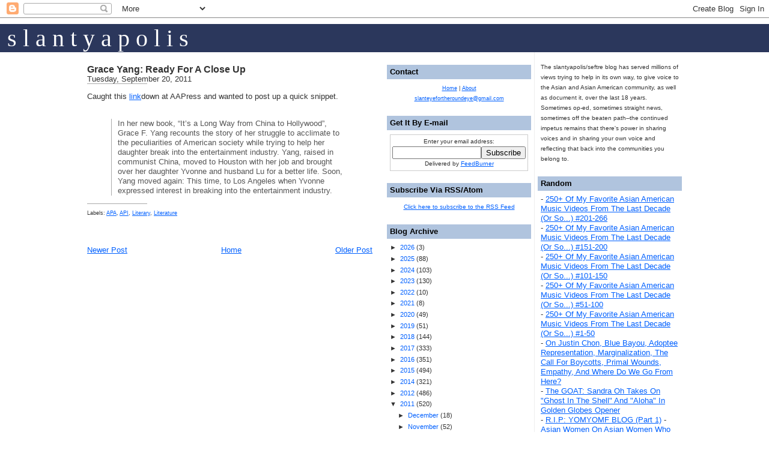

--- FILE ---
content_type: text/html; charset=UTF-8
request_url: http://www.slanteyefortheroundeye.com/2011/09/grace-yang-ready-for-close-up.html
body_size: 17477
content:
<!DOCTYPE html>
<html dir='ltr' xmlns='http://www.w3.org/1999/xhtml' xmlns:b='http://www.google.com/2005/gml/b' xmlns:data='http://www.google.com/2005/gml/data' xmlns:expr='http://www.google.com/2005/gml/expr'>
<head>
<link href='https://www.blogger.com/static/v1/widgets/2944754296-widget_css_bundle.css' rel='stylesheet' type='text/css'/>
<meta content='9BC8858902' name='blogcatalog'/>
<meta content='text/html; charset=UTF-8' http-equiv='Content-Type'/>
<meta content='blogger' name='generator'/>
<link href='http://www.slanteyefortheroundeye.com/favicon.ico' rel='icon' type='image/x-icon'/>
<link href='http://www.slanteyefortheroundeye.com/2011/09/grace-yang-ready-for-close-up.html' rel='canonical'/>
<link rel="alternate" type="application/atom+xml" title="slantyapolis/slant eye for the round eye - Atom" href="http://www.slanteyefortheroundeye.com/feeds/posts/default" />
<link rel="alternate" type="application/rss+xml" title="slantyapolis/slant eye for the round eye - RSS" href="http://www.slanteyefortheroundeye.com/feeds/posts/default?alt=rss" />
<link rel="service.post" type="application/atom+xml" title="slantyapolis/slant eye for the round eye - Atom" href="https://www.blogger.com/feeds/3920156453388587816/posts/default" />

<link rel="alternate" type="application/atom+xml" title="slantyapolis/slant eye for the round eye - Atom" href="http://www.slanteyefortheroundeye.com/feeds/5545278804549659732/comments/default" />
<!--Can't find substitution for tag [blog.ieCssRetrofitLinks]-->
<meta content='http://www.slanteyefortheroundeye.com/2011/09/grace-yang-ready-for-close-up.html' property='og:url'/>
<meta content='Grace Yang: Ready For A Close Up' property='og:title'/>
<meta content='Caught this link down at AAPress and wanted to post up a quick snippet. In her new book, “It’s a Long Way from China to Hollywood”, Grace F....' property='og:description'/>
<title>slantyapolis/slant eye for the round eye: Grace Yang: Ready For A Close Up</title>
<style id='page-skin-1' type='text/css'><!--
/*
-----------------------------------------------
Blogger Template Style
Name:     Washed Denim
Designer: Darren Delaye
URL:      www.DarrenDelaye.com
Date:     11 Jul 2006
-----------------------------------------------
*/
/* Variable definitions
====================
<Variable name="bgColor" description="Page Background Color"
type="color" default="#ffffff">
<Variable name="textColor" description="Text Color"
type="color" default="#333333">
<Variable name="linkColor" description="Link Color"
type="color" default="#336699">
<Variable name="headerBgColor" description="Page Header Background Color"
type="color" default="#ffffff">
<Variable name="headerTextColor" description="Page Header Text Color"
type="color" default="#333333">
<Variable name="headerCornersColor" description="Page Header Corners Color"
type="color" default="#ffffff">
<Variable name="mainBgColor" description="Main Background Color"
type="color" default="#ffffff">
<Variable name="borderColor" description="Border Color"
type="color" default="#ffffff">
<Variable name="dateHeaderColor" description="Date Header Color"
type="color" default="#999999">
<Variable name="sidebarTitleBgColor" description="Sidebar Title Background Color"
type="color" default="#ffffff">
<Variable name="sidebarTitleTextColor" description="Sidebar Title Text Color"
type="color" default="#333333">
<Variable name="bodyFont" description="Text Font"
type="font" default="normal normal 100% Verdana, Arial, Sans-serif;">
<Variable name="headerFont" description="Page Header Font"
type="font" default="normal normal 210% Verdana, Arial, Sans-serif;">
*/
body {
background: #ffffff;
margin: 0;
padding: 0px;
font: x-small Verdana, Arial;
text-align: center;
color: #333333;
font-size/* */:/**/small;
font-size: /**/small;
}
/*
a:link {
color: #336699;
}
a:visited {
color: #336699;
}
*/
a { color: #0060ff; text-decoration: underline; }
a:hover { color: #df0000; text-decoration: underline; }
a img {
border-width: 0;
}
#outer-wrapper {
font: normal normal 100% Verdana, Arial, Sans-serif;;
}
/* Header
----------------------------------------------- */
#header-wrapper {
margin:0;
padding: 0;
background-color: #ffffff;
text-align: left;
}
#header {
width: 1000px;
margin: 0 auto;
background-color: #ffffff;
color: #333333;
padding: 0;
font: normal normal 210% Verdana, Arial, Sans-serif;;
}
h1.title {
padding-top: 38px;
/* margin: 0 14px .1em; */
line-height: 1.2em;
font-size: 100%;
}
h1.title a {
color: #333333;
text-decoration: none;
}
#header .description {
display: block;
margin: 0 14px;
padding: 0 0 40px;
line-height: 1.4em;
font-size: 50%;
}
/* Content
----------------------------------------------- */
.clear {
clear: both;
}
#content-wrapper {
width: 1000px;
margin: 0 auto;
padding: 0 0 15px;
text-align: left;
background-color: #ffffff;
border: 1px solid #ffffff;
border-top: 0;
}
#main-wrapper {
margin-top: 1.5em;
margin-left: 5px;
width: 475px;
float: left;
background-color: #ffffff;
display: inline;       /* fix for doubling margin in IE */
word-wrap: break-word; /* fix for long text breaking sidebar float in IE */
overflow: hidden;      /* fix for long non-text content breaking IE sidebar float */
}
#sidebar-wrapper {
margin-right: 5px;
width: 240px;
float: right;
background-color: #ffffff;
display: inline;       /* fix for doubling margin in IE */
word-wrap: break-word; /* fix for long text breaking sidebar float in IE */
overflow: hidden;      /* fix for long non-text content breaking IE sidebar float */
}
/* Headings
----------------------------------------------- */
h2, h3 {
margin: 0;
}
/* Posts
----------------------------------------------- */
.date-header {
/* margin: 1.5em 0 0;
font-weight: normal;
*/
color: #999999;
font-size: 100%;
}
.post {
margin: 0 0 1.5em;
padding-bottom: 1.5em;
}
.post-title {
margin: 0;
padding: 0;
font-size: 125%;
font-weight: bold;
line-height: 1.1em;
}
.post-title a, .post-title a:visited, .post-title strong {
text-decoration: none;
color: #333333;
font-weight: bold;
}
.post div {
margin: 0 0 .75em;
line-height: 1.3em;
}
p.post-footer {
margin: -.25em 0 0;
color: #ffffff;
font-size: 85%;
}
.post-footer .span {
margin-right: .3em;
}
.comment-link {
margin-left: .3em;
}
.post img {
padding:4px;
border:1px solid navy;
}
.post blockquote {
font-style: font-family: Georgia, "Times New Roman", Times, serif; color: #555; padding: 0 0 0 10px; border-left: 1px solid #aaa;
/* margin: 1em 20px; */
}
.post blockquote p {
margin: .75em 0;
}
/* Comments
----------------------------------------------- */
#comments h4 {
margin: 1em 0;
color: #999999;
}
#comments h4 strong {
font-size: 110%;
}
#comments-block {
margin: 1em 0 1.5em;
line-height: 1.3em;
}
#comments-block dt {
margin: .5em 0;
}
#comments-block dd {
margin: .25em 0 0;
}
#comments-block dd.comment-footer {
margin: -.25em 0 2em;
line-height: 1.4em;
font-size: 78%;
}
#comments-block dd p {
margin: 0 0 .75em;
}
.deleted-comment {
font-style:italic;
color:gray;
}
.feed-links {
clear: both;
line-height: 2.5em;
}
#blog-pager-newer-link {
float: left;
}
#blog-pager-older-link {
float: right;
}
#blog-pager {
text-align: center;
}
/* Sidebar Content
----------------------------------------------- */
.sidebar h2 {
margin: 1.6em 0 .5em;
padding: 4px 5px;
background-color: lightsteelblue;// #ffffff;
font-size: 100%;
color: #000000;//#333333;
}
.sidebar ul {
margin: 0;
padding: 0;
list-style: none;
}
.sidebar li {
margin: 0;
padding: 0 0 0 0;
text-indent: -15px;
line-height: 1.5em;
font-size:8pt;
list-style:square;
}
.sidebar {
color: #333333;
line-height:1.3em;
}
.sidebar .widget {
margin-bottom: 1em;
}
.sidebar .widget-content {
margin: 0 5px;
}
.sidebar .widget-contentimages {
margin: 0px 0px;
}
/* Profile
----------------------------------------------- */
.profile-img {
float: left;
margin: 0 5px 5px 0;
padding: 4px;
border: 1px solid #ffffff;
}
.profile-data {
margin:0;
text-transform:uppercase;
letter-spacing:.1em;
font-weight: bold;
line-height: 1.6em;
font-size: 78%;
}
.profile-datablock {
margin:.5em 0 .5em;
}
.profile-textblock {
margin: 0.5em 0;
line-height: 1.6em;
}
/* Footer
----------------------------------------------- */
#footer {
clear: both;
text-align: center;
color: #333333;
}
#footer .widget {
margin:.5em;
padding-top: 20px;
font-size: 85%;
line-height: 1.5em;
text-align: left;
}
/* Slant Eye Specific
----------------------------------------------- */
.slantyheaderwrapper
{
width:100%;
background-color:#2B375C;
margin:0px 0px 0px 0px;
padding:0px 0px 0px 0px;
text-align:left;
vertical-align: bottom;
}
a.slantysiteheader
{
font-family:Rockwell Extra Bold, Impact, Times, serif;
font-size:30pt;
text-decoration:none;
color:white;
vertical-align: middle;
padding:2px 2px 2px 2px;
}
.slantycaption
{
margin-top:10px;
width:100%;
font-family:Rockwell Extra Bold, Impact, Times, serif;
font-size:11pt;
text-decoration:none;
color:black;
vertical-align: bottom;
text-align:right;
}

--></style>
<link href='https://www.blogger.com/dyn-css/authorization.css?targetBlogID=3920156453388587816&amp;zx=2f909c3d-5b76-4474-a706-28a667c07498' media='none' onload='if(media!=&#39;all&#39;)media=&#39;all&#39;' rel='stylesheet'/><noscript><link href='https://www.blogger.com/dyn-css/authorization.css?targetBlogID=3920156453388587816&amp;zx=2f909c3d-5b76-4474-a706-28a667c07498' rel='stylesheet'/></noscript>
<meta name='google-adsense-platform-account' content='ca-host-pub-1556223355139109'/>
<meta name='google-adsense-platform-domain' content='blogspot.com'/>

</head>
<body>
<div class='navbar section' id='navbar'><div class='widget Navbar' data-version='1' id='Navbar1'><script type="text/javascript">
    function setAttributeOnload(object, attribute, val) {
      if(window.addEventListener) {
        window.addEventListener('load',
          function(){ object[attribute] = val; }, false);
      } else {
        window.attachEvent('onload', function(){ object[attribute] = val; });
      }
    }
  </script>
<div id="navbar-iframe-container"></div>
<script type="text/javascript" src="https://apis.google.com/js/platform.js"></script>
<script type="text/javascript">
      gapi.load("gapi.iframes:gapi.iframes.style.bubble", function() {
        if (gapi.iframes && gapi.iframes.getContext) {
          gapi.iframes.getContext().openChild({
              url: 'https://www.blogger.com/navbar/3920156453388587816?po\x3d5545278804549659732\x26origin\x3dhttp://www.slanteyefortheroundeye.com',
              where: document.getElementById("navbar-iframe-container"),
              id: "navbar-iframe"
          });
        }
      });
    </script><script type="text/javascript">
(function() {
var script = document.createElement('script');
script.type = 'text/javascript';
script.src = '//pagead2.googlesyndication.com/pagead/js/google_top_exp.js';
var head = document.getElementsByTagName('head')[0];
if (head) {
head.appendChild(script);
}})();
</script>
</div></div>
<div id='outer-wrapper'><div id='wrap2'>
<!-- skip links for text browsers -->
<span id='skiplinks' style='display:none;'>
<a href='#main'>skip to main </a> |
      <a href='#sidebar'>skip to sidebar</a>
</span>
<div id='header-wrapper'>
<div align='center'>
<div class='slantycaption'></div>
<div class='slantyheaderwrapper'>
<a class='slantysiteheader' href='http://www.slanteyefortheroundeye.com' style='margin-left:10px;'>s  l  a  n  t  y  a  p  o  l  i  s</a>
</div>
</div>
<!-- <div align='center'><a href='/' style='text-decoration:none;'><h1><font color='black'>Slant Eye For The Round Eye</font></h1></a> <div style='border-top: 1px solid #aaa;width:770px;margin:0 0 0 0;'/> <img alt='' border='0' id='BLOGGER_PHOTO_ID_5139280294662770274' src='https://blogger.googleusercontent.com/img/b/R29vZ2xl/AVvXsEjL-gWpsjTqivYOdQ_pwGXCDlW14I8eeAsSM93U7pPwgJbb1u8nybIpsBXfG7zjLlIZ-JxWjkYY1Ohf0wcdg5XqYzNn7SdCp8ivw3PlaIqLFIluyMqpCcrhSQ5e99THwsGCygJfeG6Nurpb/s1600-r/sefhead.jpg'/> </div> -->
</div>
<div id='content-wrapper'>
<div id='crosscol-wrapper' style='text-align:center'>
<div class='crosscol no-items section' id='crosscol'></div>
</div>
<div id='main-wrapper'>
<div class='main section' id='main'><div class='widget Blog' data-version='1' id='Blog1'>
<div class='blog-posts hfeed'>
<!--Can't find substitution for tag [adStart]-->
<div class='post hentry uncustomized-post-template'>
<a name='5545278804549659732'></a>
<h3 class='post-title entry-title'>
<a href='http://www.slanteyefortheroundeye.com/2011/09/grace-yang-ready-for-close-up.html'>Grace Yang: Ready For A Close Up</a>
</h3>
Tuesday, September 20, 2011
<div style='border-bottom: 1px solid #aaa;width:100px;margin:0 0 0 0;'></div>
<div class='post-header-line-1'></div>
<div class='post-body entry-content'>
<p>Caught this <a href="http://aapress.com/arts/books/ready-for-her-close-up-it&#8217;s-a-long-way-from-china-to-hollywood">link</a>down at AAPress and wanted to post up a quick snippet.<br /><br /><blockquote>In her new book, &#8220;It&#8217;s a Long Way from China to Hollywood&#8221;, Grace F. Yang recounts the story of her struggle to acclimate to the peculiarities of American society while trying to help her daughter break into the entertainment industry. Yang, raised in communist China, moved to Houston with her job and brought over her daughter Yvonne and husband Lu for a better life. Soon, Yang moved again: This time, to Los Angeles when Yvonne expressed interest in breaking into the entertainment industry.</blockquote></p>
<div style='clear: both;'></div>
</div>
<div style='border-bottom: 1px solid #aaa;width:100px;margin:0 0 0 0;'></div>
<div class='post-footer' style='font-size:7pt;'>
<p class='post-footer-line post-footer-line-1'>
<span class='post-comment-link'>
</span>
<span class='post-backlinks post-comment-link'>
</span>
<span class='post-icons'>
</span>
</p>
<span class='post-labels'>
Labels:
<a href='http://www.slanteyefortheroundeye.com/search/label/APA' rel='tag'>APA</a>,
<a href='http://www.slanteyefortheroundeye.com/search/label/API' rel='tag'>API</a>,
<a href='http://www.slanteyefortheroundeye.com/search/label/Literary' rel='tag'>Literary</a>,
<a href='http://www.slanteyefortheroundeye.com/search/label/Literature' rel='tag'>Literature</a>
<a href='https://www.blogger.com/email-post/3920156453388587816/5545278804549659732' title='Email Post'><span class='email-post-icon'></span></a>
</span>
<p class='post-footer-line post-footer-line-3'></p>
</div>
</div>
<div class='comments' id='comments'>
<a name='comments'></a>
<div id='backlinks-container'>
<div id='Blog1_backlinks-container'>
</div>
</div>
</div>
<!--Can't find substitution for tag [adEnd]-->
</div>
<div class='blog-pager' id='blog-pager'>
<span id='blog-pager-newer-link'>
<a class='blog-pager-newer-link' href='http://www.slanteyefortheroundeye.com/2011/09/hot-asian-american-male-alert-jack-yang.html' id='Blog1_blog-pager-newer-link' title='Newer Post'>Newer Post</a>
</span>
<span id='blog-pager-older-link'>
<a class='blog-pager-older-link' href='http://www.slanteyefortheroundeye.com/2011/09/story-turning-their-backs-on-bullying.html' id='Blog1_blog-pager-older-link' title='Older Post'>Older Post</a>
</span>
<a class='home-link' href='http://www.slanteyefortheroundeye.com/'>Home</a>
</div>
<div class='clear'></div>
<div class='post-feeds'>
</div>
</div></div>
</div>
<div id='sidebar-wrapper' style='border-left:1px solid #eee; padding-left:5px;'>
<div class='sidebar section' id='sidebar2'><div class='widget HTML' data-version='1' id='HTML14'>
<div class='widget-content'>
<br/>
<span style="font-size:80%;">The slantyapolis/seftre blog has served millions of views trying to help in its own way, to give voice to the Asian and Asian American community, as well as document it, over the last 18 years. Sometimes op-ed, sometimes straight news, sometimes off the beaten path--the continued impetus remains that there's power in sharing voices and in sharing your own voice and reflecting that back into the communities you belong to.</span>
</div>
<div class='clear'></div>
</div>
<div class='widget HTML' data-version='1' id='HTML1'>
<h2 class='title'>Random</h2>
<div class='widget-content'>
<div>
- <a href="http://www.slanteyefortheroundeye.com/2020/01/250-of-my-favorite-asian-american-music_0.html">250+ Of My Favorite Asian American Music Videos From The Last Decade (Or So...) #201-266</a>
<br/>
- <a href="http://www.slanteyefortheroundeye.com/2020/01/250-of-my-favorite-asian-american-music_32.html">250+ Of My Favorite Asian American Music Videos From The Last Decade (Or So...) #151-200</a>
<br/>
- <a href="http://www.slanteyefortheroundeye.com/2020/01/250-of-my-favorite-asian-american-music_40.html">250+ Of My Favorite Asian American Music Videos From The Last Decade (Or So...) #101-150</a>
<br/>
- <a href="http://www.slanteyefortheroundeye.com/2020/01/250-of-my-favorite-asian-american-music_2.html">250+ Of My Favorite Asian American Music Videos From The Last Decade (Or So...) #51-100</a>
<br/>
- <a href="http://www.slanteyefortheroundeye.com/2020/01/250-of-my-favorite-asian-american-music.html">250+ Of My Favorite Asian American Music Videos From The Last Decade (Or So...) #1-50</a>
<br/>
- <a href="http://www.slanteyefortheroundeye.com/2021/09/on-justin-chon-blue-bayou-adoptee.html">On Justin Chon, Blue Bayou, Adoptee Representation, Marginalization, The Call For Boycotts, Primal Wounds, Empathy, And Where Do We Go From Here?</a>
<br/>
- <a href="http://www.slanteyefortheroundeye.com/2019/01/the-goat-sandra-oh-takes-on-ghost-in.html">The GOAT: Sandra Oh Takes On "Ghost In The Shell" And "Aloha" In Golden Globes Opener</a>
<br/>
- <a href="http://www.slanteyefortheroundeye.com/2019/01/rip-yomyomf-blog-part-1.html">R.I.P: YOMYOMF BLOG (Part 1)</a>
- <a href="http://www.slanteyefortheroundeye.com/2019/02/asian-women-on-asian-women-who-color.html">Asian Women On Asian Women Who Color Their Hair Blond...</a>
<br/>
- <a href="http://www.slanteyefortheroundeye.com/2019/12/rip-big-wowo-thanks-for-memories.html">R.I.P big WOWO. Thanks For The Memories</a>
<br/>
- <a href="http://www.slanteyefortheroundeye.com/2019/01/its-that-time-100-azns-list-of-2018.html">It's That Time: The 100 AZNS List Of 2018!</a>
<br/>
- <a href="http://www.slanteyefortheroundeye.com/2017/12/100-azns-of-2017-celebrating-asian.html">100 AZNS Of 2017, Celebrating Asian America, And A Humble Thank You</a>
<br/>
- <a href="http://www.slanteyefortheroundeye.com/2017/05/250posts24hrsaapi-1-apia-goodness.html">250 Posts/24 Hours For AAPI Month 2017 (well almost...)</a>
<br/>
- <a href="http://www.slanteyefortheroundeye.com/2016/05/in-retrospect-some-posts-from-minority.html">In Retrospect: Some Posts From The Minority Militant Archives</a>
<br/>
- <a href="http://www.slanteyefortheroundeye.com/2015/05/100postsin24hrsforaapiheritagemonth-1.html">100 Posts In 24Hrs For AAPI Heritage Month</a>
<br/>

- <a href="http://www.slanteyefortheroundeye.com/2015/03/kimmy-is-not-viet-penis-tina-fey-doesnt.html">Kimmy Is Not Viet Penis & Tina Fey Doesn't Do Anything For Us In Unbreakable Kimmy Shit (That's Schmidt in Vietnamese Btw)</a><br/>

- <a href="http://www.slanteyefortheroundeye.com/2015/02/wth-backstrom-ep-called-ancient-chinese.html">WTH: Backstrom Ep. Called "Ancient, Chinese, Secret" Has Laundry, Prostitutes, Gambling, Chinatown, And More (?)</a><br/>

- <a href="http://www.slanteyefortheroundeye.com/2014/09/a-quick-letter-to-white-guy-who-tried.html">A Quick Letter To The White Guy Who Tried To Get Away With Stealing My Cart At Menards</a><br/>

- <a href="http://www.slanteyefortheroundeye.com/2014/05/an-open-letter-to-white-lady-who-i.html">An Open Letter To The White Lady Who I Picked Up A Birthday Cake From</a><br/>

- <a href="http://www.slanteyefortheroundeye.com/2014/04/neiborhood-watch-are-those-maids-devious.html">Neighborhood Watch: Are Those Maids Devious?</a><br/>

- <a href="http://www.slanteyefortheroundeye.com/2014/04/clippers-sterling-im-hoping-for-walkout.html">Clippers + Sterling + I'm hoping For A Walkout Or A Championship (Or A Pay Per View Castration)</a><br/>

- <a href="http://www.slanteyefortheroundeye.com/2014/04/reporter-jonathan-choe-doesnt-take-shit.html">Reporter Jonathan Choe Doesn't Take Shit From Drunk Ass U of M College Kids And Calls Them The Idiots That They Are</a><br/>

- <a href="http://www.slanteyefortheroundeye.com/2014/04/112-active-asian-american-blogs-for-2014.html">112 Active Asian American Blogs For 2014</a><br/>
- <a href="http://www.slanteyefortheroundeye.com/2012/03/apparently-hunger-games-sucks-because.html">Apparently "The Hunger Games" Sucks Because Some Of The Characters Are Black?</a><br/>
- <a href="http://www.slanteyefortheroundeye.com/2011/05/cops-beat-down-asian-americans-as-old.html">Cops Beat Down Asian Americans As Old As Your Grandma. With Mace.</a><br/>
- <a href="http://www.slanteyefortheroundeye.com/2011/04/cbss-mike-and-molly-ching-chong-and.html">CBS's Mike And Molly Ching Chong (And Some Laundry Jokes)</a><br/>

- <a href="http://www.slanteyefortheroundeye.com/2011/04/if-today-show-doesnt-have-ann-curry.html">If The Today Show Doesn't Have Ann Curry Replace Meredith Vieira That's Just MF Crazy (And Possibly Racist)</a><br/>
- <a href="http://www.slanteyefortheroundeye.com/2009/03/pacific-ties-aapi-blogosphere-and-all.html">Pacific Ties, AAPI Blogosphere, And All You Ever Wanted To Know About Your Slanty?</a><br />
- <a href="http://www.slanteyefortheroundeye.com/2010/01/open-letter-to-my-asian-american-penis.html">An Open Letter To My Asian American Penis</a><br/>
- <a href="http://www.slanteyefortheroundeye.com/2009/12/i-think-i-hate-you-leland-cheung.html">I Think I Hate You Leland Chung</a><br />
- <a href="http://www.slanteyefortheroundeye.com/2009/06/and-on-vietnamse-coffee-shops-and-women.html">And On Vietnamese Coffee Shops And The Women That Work There</a><br />
- <a href="http://www.slanteyefortheroundeye.com/2007/12/looking-for-harlemm-lee.html">Looking for Harlemm Lee</a><br />
- <a href="http://www.slanteyefortheroundeye.com/2009/01/on-presidential-inauguration.html">On The Presidential Inauguration</a><br />
- <a href="http://www.slanteyefortheroundeye.com/2009/11/on-use-of-word-round-eye.html">On The Use Of The Word Round Eye</a><br />
- <a href="http://www.slanteyefortheroundeye.com/2009/02/and-miley-cyrus-goes-chink-eye.html">And Miley Cyrus Goes Chink Eye</a><br />
- <a href="http://www.slanteyefortheroundeye.com/2008/10/getting-your-youtube-groove-on-filipino.html">Getting Your YouTube Groove On - Filipino American Style </a><br />
- <a href="http://www.slanteyefortheroundeye.com/2007/10/lynne-cheney-being-colorblind-and-funny.html">Lynne Cheney, being colorblind, and funny but wrong</a>
<br />- <a href="http://www.slanteyefortheroundeye.com/2007/10/why-bai-ling-is-film-cool-and-rest-of.html">Why Bai Ling is Film Cool and the rest of us are just her minions</a>
<br />- <a href="http://www.slanteyefortheroundeye.com/2008/07/72-hour-film-shootout-followup-better.html">72 Hour Film Shootout Follow Up: Better Late Than Never</a>
<br />- <a href="http://www.slanteyefortheroundeye.com/2008/09/youtube-racism-and-thinking-out-loud_16.html">YouTube, Racism, And Thinking Out Loud</a>
<br />- <a href="http://www.slanteyefortheroundeye.com/2008/09/open-letter-to-georgia-republican-rep.html">An Open Letter To Georgia Republican Rep. Lynn Westmoreland Who Called Obama Uppity</a>
<br />- <a href="http://www.slanteyefortheroundeye.com/2008/09/project-runway-5-oriental-ching-chong.html">Project Runway 5 "Oriental Ching Chong": Part Deux</a>
<br />- <a href="http://www.slanteyefortheroundeye.com/2008/08/mccain-obama-and-dollar-bills-are-you.html">McCain, Obama, And Dollar Bills: Are You Serious?</a>
<br />- <a href="http://www.slanteyefortheroundeye.com/2008/07/because-face-isnt-just-face-dont.html">Because A Face Isn't Just A Face: Don't Believe The Hype</a>
<br />- <a href="http://www.slanteyefortheroundeye.com/2008/07/heath-hyche-last-yellow-face-comic.html">Heath Hyche: Last Yellow Face Comic Standing</a>
<br />- <a href="http://www.slanteyefortheroundeye.com/2008/06/letter-to-white-people-whos-cars.html">A Letter To White People Who's Cars Break Down</a>
<br />- <a href="http://www.slanteyefortheroundeye.com/2008/06/at-movies-real-asian-versus-fake-asian.html">At The Movies: Real Asian Versus Fake Asian</a>
<br />- <a href="http://www.slanteyefortheroundeye.com/2008/06/12-man-charlie-sheen-goes-on-racist.html">1/2 A Man: Charlie Sheen Goes On A Racist Rant</a>
<br />- <a href="http://www.slanteyefortheroundeye.com/2008/06/cracked-up-amy-winehouse-gets-racist.html">Cracked Up Amy Winehouse Gets Racist</a>
<br />- <a href="http://www.slanteyefortheroundeye.com/2008/06/geraldine-race-card-and-clueless-white.html">Geraldine, The Race Card, and Clueless White People</a>
<br />- <a href="http://www.slanteyefortheroundeye.com/2008/04/lebron-king-kong-and-eva-longorias-used.html">Lebron, King Kong, and Eva Longoria's used panties</a>
<br />- <a href="http://www.slanteyefortheroundeye.com/2008/03/more-racist-things-geraldine-ferraro.html">More racist things Geraldine Ferraro wants to say</a>
<br />- <a href="http://www.slanteyefortheroundeye.com/2008/01/benjamin-ryan-tillman-why-is-there-even.html">Benjamin Ryan Tillman: Why is there even any question about what to do with his statue?</a>
<br />- <a href="http://www.slanteyefortheroundeye.com/2008/01/journal-of-ama-you-arent-white-and-in.html">Journal of the AMA: You aren't white and in the ER? You must be a drug addict so forget about treatment</a>
<br />- <a href="http://www.slanteyefortheroundeye.com/2007/12/joe-vento-you-give-cheesesteaks-bad.html">Joe Vento: You give cheesesteaks a bad name</a>
<br />- <a href="http://www.slanteyefortheroundeye.com/2007/11/thats-pile-duane-chapman-apologizes.html">That's a pile: Duane Chapman apologizes, still offends</a>
<br />- <a href="http://www.slanteyefortheroundeye.com/2007/10/race-are-we-so-different-project-of.html">RACE - Are We So Different: A Project of the American Anthropological Association</a>
<br />- <a href="http://www.slanteyefortheroundeye.com/2007/10/more-hanging-nooses-dont-go-unnoticed.html">More hanging nooses don&#8217;t go unnoticed, don&#8217;t yell fire in a theater, and Richard Thompson Ford must be the cousin of Michelle Malkin</a>
<br />- <a href="http://www.slanteyefortheroundeye.com/2007/09/racism-connecticut-ccsu-and-hartford.html">Racism, Connecticut, CCSU, and The Hartford Advocate</a><br />
- <a href="http://www.slanteyefortheroundeye.com/2007/09/response-to-hate-crimes-against-white.html">A response to Hate Crimes against white people, subtle bias, and statistics</a>
<br />- <a href="http://www.slanteyefortheroundeye.com/2007/08/white-man-claims-150000-in-racism.html">White Man Claims $150,000 in racism lawsuit: Powershift?</a>
<br />- <a href="http://www.slanteyefortheroundeye.com/2007/08/target-corporation-bullseye-on-black.html">The Target Corporation: A bullseye on black employees</a>
<br />- <a href="http://www.slanteyefortheroundeye.com/2007/08/intel-apologizes-for-slave-recruiting.html">Intel apologizes for Slave Recruiting Ad&#8230;I mean racist product Ad&#8230;I mean, I&#8217;ll stick with AMD processors...</a>
<br />- <a href="http://www.slanteyefortheroundeye.com/2007/07/be-like-nike-nike-racism-lawsuit.html">Be like Nike: Nike Racism Lawsuit Settled for $7.6M, but did the slavemasters get off too easy?</a>
<br />- <a href="http://www.slanteyefortheroundeye.com/2007/07/kate-winslet-and-clive-owens-little.html">Kate Winslet and Clive Owens: A little racist?</a>
<br />- <a href="http://www.slanteyefortheroundeye.com/2007/07/if-youre-gay-and-asian-you-get-beaten.html">If you&#8217;re Gay and Asian you get beaten to death</a>
<br />- <a href="http://www.slanteyefortheroundeye.com/2007/07/ill-just-get-to-point-movie-live-free.html">Live Free Or Die Hard You Ass</a>
<br />- <a href="http://www.slanteyefortheroundeye.com/2007/11/people-magazines-sexiest-asian-men-8.html">People magazine's Sexiest Asian Men: 7 out of 137?</a>
<br />- <a href="http://www.slanteyefortheroundeye.com/2008/05/sex-city-and-whos-that-adopted-asian.html">Sex, The City, And Who's That Adopted Asian Kid?</a>
<br />- <a href="http://www.slanteyefortheroundeye.com/2007/06/isaiah-washington-says-firing-off-greys.html">Isaiah Washington says firing off Grey&#8217;s Anatomy due to racism - does he have a point?</a>
<br />- <a href="http://www.slanteyefortheroundeye.com/2008/08/because-breakfast-at-tiffanys-just-cant.html">Because Breakfast at Tiffany's Just Can't Seem To Die</a>
<br />- <a href="http://www.slanteyefortheroundeye.com/2008/08/random-conversation-with-myself-on-2008.html">A Random Conversation With Myself On The 2008 Beijing Olympics</a>
<br />- <a href="http://www.slanteyefortheroundeye.com/2008/06/thanks-to-tcm-and-jlc-for-making-me.html">Thanks to TCM and the JLC for making me weep</a><br />
- <a href="http://www.slanteyefortheroundeye.com/2008/08/quick-letter-to-pau-gasol.html">A Quick Letter To Pau Gasol</a>
<br />- <a href="http://www.slanteyefortheroundeye.com/2008/06/note-to-music-companies.html">Note To Music Companies</a>
<br />- <a href="http://www.slanteyefortheroundeye.com/2008/05/reading-is-fundamental-southeast-asian.html">Reading is Fundamental: Southeast Asian Refugees and Immigrants in the Mill City</a>
<br />- <a href="http://www.slanteyefortheroundeye.com/2008/05/asian-excellence-awards-2008-recap.html">Asian Excellence Awards 2008 Recap</a>
<br />- <a href="http://www.slanteyefortheroundeye.com/2007/12/love-and-films-asian-style.html">Love and Films: Asian Style</a>
<br />- <a href="http://www.slanteyefortheroundeye.com/2007/11/15-asian-american-theater-companies.html">15 Asian American Theater Companies, Touring Troupes, and Ensembles</a><br />
- <a href="http://www.slanteyefortheroundeye.com/2008/09/senator-leland-yee-lpga-english-only.html">Senator Leland Yee, The LPGA, English Only, And Rounding Up Those Koreans</a><br />
- <a href="http://www.slanteyefortheroundeye.com/2007/08/open-letter-to-yul-kwon.html">An open letter to Yul Kwon</a><br />
</div>
</div>
</div><div class='widget HTML' data-version='1' id='HTML11'>
<h2 class='title'>2010 In Review</h2>
<div class='widget-content'>
<font size="1"><a href="http://www.slanteyefortheroundeye.com/2011/01/501-things-from-2010.html">501 Things From 2010</a></font>
</div>
<div class='clear'></div>
</div><div class='widget HTML' data-version='1' id='HTML17'>
<h2 class='title'>2009 In Review</h2>
<div class='widget-content'>
<font size="1">
<ul>
- <a href="http://www.slanteyefortheroundeye.com/2009/12/most-anthemic-hook-of-year.html">Most Anthemic Hook Of The Year</a><br />
- <a href="http://www.slanteyefortheroundeye.com/2009/12/best-acoustic-rock-folk-vibe-from.html">Best Acoustic Rock Folk Vibe From A Musician With The Last Name Nguyen</a><br />
- <a href="http://www.slanteyefortheroundeye.com/2009/12/worst-jay-z-song-and-video-of-year.html">Worst Jay-Z Song And Video Of The Year</a><br />
- <a href="http://www.slanteyefortheroundeye.com/2009/12/most-wanted-blogger-in-vietnam.html">Most Wanted Blogger In Vietnam</a><br />
- <a href="http://www.slanteyefortheroundeye.com/2009/12/best-progressive-campaign-of-year.html">Best Progressive Campaign Of The Year</a><br />
- <a href="http://www.slanteyefortheroundeye.com/2009/12/best-site-to-get-your-korean-drama-on.html">Best Site To Get Your Korean Drama On While Fantasizing About Otani Ryohei And Lee Soo Kyun</a><br />
- <a href="http://www.slanteyefortheroundeye.com/2009/12/post-i-couldnt-believe-i-agreed-with-at.html">The Post I Couldn't Believe I Agreed With (At Least In Part) From The Worst Asian American On The Face Of The Earth</a><br />
- <a href="http://www.slanteyefortheroundeye.com/2009/12/best-new-japanese-rock-band-who-kicks.html">Best New Japanese Rock Band Who Kicked Serious Ass And Also Happened To Sing In A Language You Might Know </a><br />
- <a href="http://www.slanteyefortheroundeye.com/2009/12/bestest-coolest-hottest-cutest-perkiest.html">Bestest, Coolest, Hottest, Cutest, Perkiest, Winningest, Yummiest, Most Watchable API Reality TV Contestants I Loved (Insert More Superlatives Here)</a><br />
- <a href="http://www.slanteyefortheroundeye.com/2010/01/letter-ive-been-wanting-to-write-to-api.html">The Letter I've Been Wanting To Write To The API Blogosphere All Year Long</a><br />
- <a href="http://www.slanteyefortheroundeye.com/2010/01/best-and-worst-asian-vlogger.html">Best (And Worst) Asian Vlogger</a><br />
- <a href="http://www.slanteyefortheroundeye.com/2010/01/best-youtube-cover-of-year.html">Best YouTube Cover Of The Year</a><br />
- <a href="http://www.slanteyefortheroundeye.com/2010/01/best-abs-on-billboard-who-also-showed.html">Best Abs On Billboard Who Also Showed Just How Hot Asian On Asian Images Really Can Be</a><br />
- <a href="http://www.slanteyefortheroundeye.com/2010/01/best-game-changing-vampire-movie-of.html">Best Game Changing Vampire Movie Of The Year Which Also Had The Most Bizarre Threesome</a><br />
- <a href="http://www.slanteyefortheroundeye.com/2010/01/hottest-asian-american-male-to-get.html">Hottest Asian American Male Who Makes People Spontaneously Soil Themselves To Get Booted Off A Network Television Show</a><br />
- <a href="http://www.slanteyefortheroundeye.com/2010/01/year-in-music-videos-by-asian-american.html">The Year In Music Videos By Asian American Artists</a><br />
- <a href="http://www.slanteyefortheroundeye.com/2010/02/best-r-from-dirty-midwest.html">Best R&B From The Dirty Midwest</a><br />
</ul></font>
</div>
</div><div class='widget HTML' data-version='1' id='HTML2'>
<h2 class='title'>2008 Year In Review</h2>
<div class='widget-content'>
<font size="1">If you're looking for the 2008 In Review Posts, the link list has been moved out, but you can still get to them all by following <a href="http://www.slanteyefortheroundeye.com/search/label/2008%20In%20Review">this link</a> which pulls them up by label (they'll be in reverse so go to the oldest post to read them in order).</font>
</div>
<div class='clear'></div>
</div><div class='widget HTML' data-version='1' id='HTML13'>
<h2 class='title'>2007 In Review Posts</h2>
<div class='widget-content'>
<font size="1">If you're looking for the 2007 In Review Posts, the link list has been moved out, but you can still get to them all by following <a href="http://www.slanteyefortheroundeye.com/search/label/2007%20In%20Review">this link</a> which pulls them up by label (they'll be in reverse so go to the oldest post to read them in order).</font>
</div>
</div></div>
</div>
<div id='sidebar-wrapper'>
<div class='sidebar section' id='sidebar'><div class='widget HTML' data-version='1' id='HTML4'>
<h2 class='title'>Contact</h2>
<div class='widget-content'>
<div align="center">
<span style="font-size:68%;">
<a href="/">Home</a> | <a href="http://www.slanteyefortheroundeye.com/p/about.html">About<br/>
slanteyefortheroundeye@gmail.com</a></span></div>
</div>
</div><div class='widget HTML' data-version='1' id='HTML6'>
<h2 class='title'>Get It By E-mail</h2>
<div class='widget-content'>
<font size="1">
<form action="http://www.feedburner.com/fb/a/emailverify" style="border:1px solid #ccc;padding:3px;text-align:center;" target="popupwindow" method="post" onsubmit="window.open('http://www.feedburner.com/fb/a/emailverifySubmit?feedId=1232506', 'popupwindow', 'scrollbars=yes,width=550,height=520');return true">Enter your email address:<br/><input style="width:140px" name="email" type="text"/><input value="http://feeds.feedburner.com/~e?ffid=1232506" name="url" type="hidden"/><input value="Slant Eye For The Round Eye" name="title" type="hidden"/><input value="en_US" name="loc" type="hidden"/><input value="Subscribe" type="submit"/><br/>Delivered by <a href="http://www.feedburner.com" target="_blank">FeedBurner</a></form></font>
</div>
</div><div class='widget HTML' data-version='1' id='HTML5'>
<h2 class='title'>Subscribe Via RSS/Atom</h2>
<div class='widget-content'>
<div align="center">
<a href="http://feeds.feedburner.com/SlantEyeForTheRoundEye" rel="alternate" title="Subscribe to my feed"><img alt="" src="http://www.feedburner.com/fb/images/pub/feed-icon32x32.png" align="right"/></a><a href="http://feeds.feedburner.com/SlantEyeForTheRoundEye" rel="alternate" title="Subscribe to my feed"><font size="1">Click here to subscribe to the RSS Feed</font></a>
</div>
</div>
</div><div class='widget BlogArchive' data-version='1' id='BlogArchive1'>
<h2>Blog Archive</h2>
<div class='widget-content'>
<div id='ArchiveList'>
<div id='BlogArchive1_ArchiveList'>
<ul>
<li class='archivedate collapsed'>
<a class='toggle' href='javascript:void(0)'>
<span class='zippy'>

        &#9658;&#160;
      
</span>
</a>
<a class='post-count-link' href='http://www.slanteyefortheroundeye.com/2026/'>2026</a>
            (<span class='post-count'>3</span>)
          
<ul>
<li class='archivedate collapsed'>
<a class='toggle' href='javascript:void(0)'>
<span class='zippy'>

        &#9658;&#160;
      
</span>
</a>
<a class='post-count-link' href='http://www.slanteyefortheroundeye.com/2026/01/'>January</a>
            (<span class='post-count'>3</span>)
          
</li>
</ul>
</li>
</ul>
<ul>
<li class='archivedate collapsed'>
<a class='toggle' href='javascript:void(0)'>
<span class='zippy'>

        &#9658;&#160;
      
</span>
</a>
<a class='post-count-link' href='http://www.slanteyefortheroundeye.com/2025/'>2025</a>
            (<span class='post-count'>88</span>)
          
<ul>
<li class='archivedate collapsed'>
<a class='toggle' href='javascript:void(0)'>
<span class='zippy'>

        &#9658;&#160;
      
</span>
</a>
<a class='post-count-link' href='http://www.slanteyefortheroundeye.com/2025/12/'>December</a>
            (<span class='post-count'>11</span>)
          
</li>
</ul>
<ul>
<li class='archivedate collapsed'>
<a class='toggle' href='javascript:void(0)'>
<span class='zippy'>

        &#9658;&#160;
      
</span>
</a>
<a class='post-count-link' href='http://www.slanteyefortheroundeye.com/2025/11/'>November</a>
            (<span class='post-count'>9</span>)
          
</li>
</ul>
<ul>
<li class='archivedate collapsed'>
<a class='toggle' href='javascript:void(0)'>
<span class='zippy'>

        &#9658;&#160;
      
</span>
</a>
<a class='post-count-link' href='http://www.slanteyefortheroundeye.com/2025/10/'>October</a>
            (<span class='post-count'>13</span>)
          
</li>
</ul>
<ul>
<li class='archivedate collapsed'>
<a class='toggle' href='javascript:void(0)'>
<span class='zippy'>

        &#9658;&#160;
      
</span>
</a>
<a class='post-count-link' href='http://www.slanteyefortheroundeye.com/2025/09/'>September</a>
            (<span class='post-count'>10</span>)
          
</li>
</ul>
<ul>
<li class='archivedate collapsed'>
<a class='toggle' href='javascript:void(0)'>
<span class='zippy'>

        &#9658;&#160;
      
</span>
</a>
<a class='post-count-link' href='http://www.slanteyefortheroundeye.com/2025/08/'>August</a>
            (<span class='post-count'>5</span>)
          
</li>
</ul>
<ul>
<li class='archivedate collapsed'>
<a class='toggle' href='javascript:void(0)'>
<span class='zippy'>

        &#9658;&#160;
      
</span>
</a>
<a class='post-count-link' href='http://www.slanteyefortheroundeye.com/2025/07/'>July</a>
            (<span class='post-count'>10</span>)
          
</li>
</ul>
<ul>
<li class='archivedate collapsed'>
<a class='toggle' href='javascript:void(0)'>
<span class='zippy'>

        &#9658;&#160;
      
</span>
</a>
<a class='post-count-link' href='http://www.slanteyefortheroundeye.com/2025/06/'>June</a>
            (<span class='post-count'>9</span>)
          
</li>
</ul>
<ul>
<li class='archivedate collapsed'>
<a class='toggle' href='javascript:void(0)'>
<span class='zippy'>

        &#9658;&#160;
      
</span>
</a>
<a class='post-count-link' href='http://www.slanteyefortheroundeye.com/2025/05/'>May</a>
            (<span class='post-count'>5</span>)
          
</li>
</ul>
<ul>
<li class='archivedate collapsed'>
<a class='toggle' href='javascript:void(0)'>
<span class='zippy'>

        &#9658;&#160;
      
</span>
</a>
<a class='post-count-link' href='http://www.slanteyefortheroundeye.com/2025/04/'>April</a>
            (<span class='post-count'>1</span>)
          
</li>
</ul>
<ul>
<li class='archivedate collapsed'>
<a class='toggle' href='javascript:void(0)'>
<span class='zippy'>

        &#9658;&#160;
      
</span>
</a>
<a class='post-count-link' href='http://www.slanteyefortheroundeye.com/2025/03/'>March</a>
            (<span class='post-count'>1</span>)
          
</li>
</ul>
<ul>
<li class='archivedate collapsed'>
<a class='toggle' href='javascript:void(0)'>
<span class='zippy'>

        &#9658;&#160;
      
</span>
</a>
<a class='post-count-link' href='http://www.slanteyefortheroundeye.com/2025/02/'>February</a>
            (<span class='post-count'>4</span>)
          
</li>
</ul>
<ul>
<li class='archivedate collapsed'>
<a class='toggle' href='javascript:void(0)'>
<span class='zippy'>

        &#9658;&#160;
      
</span>
</a>
<a class='post-count-link' href='http://www.slanteyefortheroundeye.com/2025/01/'>January</a>
            (<span class='post-count'>10</span>)
          
</li>
</ul>
</li>
</ul>
<ul>
<li class='archivedate collapsed'>
<a class='toggle' href='javascript:void(0)'>
<span class='zippy'>

        &#9658;&#160;
      
</span>
</a>
<a class='post-count-link' href='http://www.slanteyefortheroundeye.com/2024/'>2024</a>
            (<span class='post-count'>103</span>)
          
<ul>
<li class='archivedate collapsed'>
<a class='toggle' href='javascript:void(0)'>
<span class='zippy'>

        &#9658;&#160;
      
</span>
</a>
<a class='post-count-link' href='http://www.slanteyefortheroundeye.com/2024/12/'>December</a>
            (<span class='post-count'>32</span>)
          
</li>
</ul>
<ul>
<li class='archivedate collapsed'>
<a class='toggle' href='javascript:void(0)'>
<span class='zippy'>

        &#9658;&#160;
      
</span>
</a>
<a class='post-count-link' href='http://www.slanteyefortheroundeye.com/2024/11/'>November</a>
            (<span class='post-count'>7</span>)
          
</li>
</ul>
<ul>
<li class='archivedate collapsed'>
<a class='toggle' href='javascript:void(0)'>
<span class='zippy'>

        &#9658;&#160;
      
</span>
</a>
<a class='post-count-link' href='http://www.slanteyefortheroundeye.com/2024/09/'>September</a>
            (<span class='post-count'>7</span>)
          
</li>
</ul>
<ul>
<li class='archivedate collapsed'>
<a class='toggle' href='javascript:void(0)'>
<span class='zippy'>

        &#9658;&#160;
      
</span>
</a>
<a class='post-count-link' href='http://www.slanteyefortheroundeye.com/2024/08/'>August</a>
            (<span class='post-count'>7</span>)
          
</li>
</ul>
<ul>
<li class='archivedate collapsed'>
<a class='toggle' href='javascript:void(0)'>
<span class='zippy'>

        &#9658;&#160;
      
</span>
</a>
<a class='post-count-link' href='http://www.slanteyefortheroundeye.com/2024/07/'>July</a>
            (<span class='post-count'>10</span>)
          
</li>
</ul>
<ul>
<li class='archivedate collapsed'>
<a class='toggle' href='javascript:void(0)'>
<span class='zippy'>

        &#9658;&#160;
      
</span>
</a>
<a class='post-count-link' href='http://www.slanteyefortheroundeye.com/2024/06/'>June</a>
            (<span class='post-count'>3</span>)
          
</li>
</ul>
<ul>
<li class='archivedate collapsed'>
<a class='toggle' href='javascript:void(0)'>
<span class='zippy'>

        &#9658;&#160;
      
</span>
</a>
<a class='post-count-link' href='http://www.slanteyefortheroundeye.com/2024/05/'>May</a>
            (<span class='post-count'>6</span>)
          
</li>
</ul>
<ul>
<li class='archivedate collapsed'>
<a class='toggle' href='javascript:void(0)'>
<span class='zippy'>

        &#9658;&#160;
      
</span>
</a>
<a class='post-count-link' href='http://www.slanteyefortheroundeye.com/2024/04/'>April</a>
            (<span class='post-count'>7</span>)
          
</li>
</ul>
<ul>
<li class='archivedate collapsed'>
<a class='toggle' href='javascript:void(0)'>
<span class='zippy'>

        &#9658;&#160;
      
</span>
</a>
<a class='post-count-link' href='http://www.slanteyefortheroundeye.com/2024/03/'>March</a>
            (<span class='post-count'>1</span>)
          
</li>
</ul>
<ul>
<li class='archivedate collapsed'>
<a class='toggle' href='javascript:void(0)'>
<span class='zippy'>

        &#9658;&#160;
      
</span>
</a>
<a class='post-count-link' href='http://www.slanteyefortheroundeye.com/2024/02/'>February</a>
            (<span class='post-count'>9</span>)
          
</li>
</ul>
<ul>
<li class='archivedate collapsed'>
<a class='toggle' href='javascript:void(0)'>
<span class='zippy'>

        &#9658;&#160;
      
</span>
</a>
<a class='post-count-link' href='http://www.slanteyefortheroundeye.com/2024/01/'>January</a>
            (<span class='post-count'>14</span>)
          
</li>
</ul>
</li>
</ul>
<ul>
<li class='archivedate collapsed'>
<a class='toggle' href='javascript:void(0)'>
<span class='zippy'>

        &#9658;&#160;
      
</span>
</a>
<a class='post-count-link' href='http://www.slanteyefortheroundeye.com/2023/'>2023</a>
            (<span class='post-count'>130</span>)
          
<ul>
<li class='archivedate collapsed'>
<a class='toggle' href='javascript:void(0)'>
<span class='zippy'>

        &#9658;&#160;
      
</span>
</a>
<a class='post-count-link' href='http://www.slanteyefortheroundeye.com/2023/12/'>December</a>
            (<span class='post-count'>6</span>)
          
</li>
</ul>
<ul>
<li class='archivedate collapsed'>
<a class='toggle' href='javascript:void(0)'>
<span class='zippy'>

        &#9658;&#160;
      
</span>
</a>
<a class='post-count-link' href='http://www.slanteyefortheroundeye.com/2023/11/'>November</a>
            (<span class='post-count'>8</span>)
          
</li>
</ul>
<ul>
<li class='archivedate collapsed'>
<a class='toggle' href='javascript:void(0)'>
<span class='zippy'>

        &#9658;&#160;
      
</span>
</a>
<a class='post-count-link' href='http://www.slanteyefortheroundeye.com/2023/10/'>October</a>
            (<span class='post-count'>6</span>)
          
</li>
</ul>
<ul>
<li class='archivedate collapsed'>
<a class='toggle' href='javascript:void(0)'>
<span class='zippy'>

        &#9658;&#160;
      
</span>
</a>
<a class='post-count-link' href='http://www.slanteyefortheroundeye.com/2023/09/'>September</a>
            (<span class='post-count'>29</span>)
          
</li>
</ul>
<ul>
<li class='archivedate collapsed'>
<a class='toggle' href='javascript:void(0)'>
<span class='zippy'>

        &#9658;&#160;
      
</span>
</a>
<a class='post-count-link' href='http://www.slanteyefortheroundeye.com/2023/08/'>August</a>
            (<span class='post-count'>10</span>)
          
</li>
</ul>
<ul>
<li class='archivedate collapsed'>
<a class='toggle' href='javascript:void(0)'>
<span class='zippy'>

        &#9658;&#160;
      
</span>
</a>
<a class='post-count-link' href='http://www.slanteyefortheroundeye.com/2023/07/'>July</a>
            (<span class='post-count'>4</span>)
          
</li>
</ul>
<ul>
<li class='archivedate collapsed'>
<a class='toggle' href='javascript:void(0)'>
<span class='zippy'>

        &#9658;&#160;
      
</span>
</a>
<a class='post-count-link' href='http://www.slanteyefortheroundeye.com/2023/06/'>June</a>
            (<span class='post-count'>6</span>)
          
</li>
</ul>
<ul>
<li class='archivedate collapsed'>
<a class='toggle' href='javascript:void(0)'>
<span class='zippy'>

        &#9658;&#160;
      
</span>
</a>
<a class='post-count-link' href='http://www.slanteyefortheroundeye.com/2023/05/'>May</a>
            (<span class='post-count'>17</span>)
          
</li>
</ul>
<ul>
<li class='archivedate collapsed'>
<a class='toggle' href='javascript:void(0)'>
<span class='zippy'>

        &#9658;&#160;
      
</span>
</a>
<a class='post-count-link' href='http://www.slanteyefortheroundeye.com/2023/04/'>April</a>
            (<span class='post-count'>44</span>)
          
</li>
</ul>
</li>
</ul>
<ul>
<li class='archivedate collapsed'>
<a class='toggle' href='javascript:void(0)'>
<span class='zippy'>

        &#9658;&#160;
      
</span>
</a>
<a class='post-count-link' href='http://www.slanteyefortheroundeye.com/2022/'>2022</a>
            (<span class='post-count'>10</span>)
          
<ul>
<li class='archivedate collapsed'>
<a class='toggle' href='javascript:void(0)'>
<span class='zippy'>

        &#9658;&#160;
      
</span>
</a>
<a class='post-count-link' href='http://www.slanteyefortheroundeye.com/2022/11/'>November</a>
            (<span class='post-count'>1</span>)
          
</li>
</ul>
<ul>
<li class='archivedate collapsed'>
<a class='toggle' href='javascript:void(0)'>
<span class='zippy'>

        &#9658;&#160;
      
</span>
</a>
<a class='post-count-link' href='http://www.slanteyefortheroundeye.com/2022/08/'>August</a>
            (<span class='post-count'>6</span>)
          
</li>
</ul>
<ul>
<li class='archivedate collapsed'>
<a class='toggle' href='javascript:void(0)'>
<span class='zippy'>

        &#9658;&#160;
      
</span>
</a>
<a class='post-count-link' href='http://www.slanteyefortheroundeye.com/2022/05/'>May</a>
            (<span class='post-count'>1</span>)
          
</li>
</ul>
<ul>
<li class='archivedate collapsed'>
<a class='toggle' href='javascript:void(0)'>
<span class='zippy'>

        &#9658;&#160;
      
</span>
</a>
<a class='post-count-link' href='http://www.slanteyefortheroundeye.com/2022/03/'>March</a>
            (<span class='post-count'>2</span>)
          
</li>
</ul>
</li>
</ul>
<ul>
<li class='archivedate collapsed'>
<a class='toggle' href='javascript:void(0)'>
<span class='zippy'>

        &#9658;&#160;
      
</span>
</a>
<a class='post-count-link' href='http://www.slanteyefortheroundeye.com/2021/'>2021</a>
            (<span class='post-count'>8</span>)
          
<ul>
<li class='archivedate collapsed'>
<a class='toggle' href='javascript:void(0)'>
<span class='zippy'>

        &#9658;&#160;
      
</span>
</a>
<a class='post-count-link' href='http://www.slanteyefortheroundeye.com/2021/09/'>September</a>
            (<span class='post-count'>1</span>)
          
</li>
</ul>
<ul>
<li class='archivedate collapsed'>
<a class='toggle' href='javascript:void(0)'>
<span class='zippy'>

        &#9658;&#160;
      
</span>
</a>
<a class='post-count-link' href='http://www.slanteyefortheroundeye.com/2021/05/'>May</a>
            (<span class='post-count'>1</span>)
          
</li>
</ul>
<ul>
<li class='archivedate collapsed'>
<a class='toggle' href='javascript:void(0)'>
<span class='zippy'>

        &#9658;&#160;
      
</span>
</a>
<a class='post-count-link' href='http://www.slanteyefortheroundeye.com/2021/04/'>April</a>
            (<span class='post-count'>3</span>)
          
</li>
</ul>
<ul>
<li class='archivedate collapsed'>
<a class='toggle' href='javascript:void(0)'>
<span class='zippy'>

        &#9658;&#160;
      
</span>
</a>
<a class='post-count-link' href='http://www.slanteyefortheroundeye.com/2021/03/'>March</a>
            (<span class='post-count'>3</span>)
          
</li>
</ul>
</li>
</ul>
<ul>
<li class='archivedate collapsed'>
<a class='toggle' href='javascript:void(0)'>
<span class='zippy'>

        &#9658;&#160;
      
</span>
</a>
<a class='post-count-link' href='http://www.slanteyefortheroundeye.com/2020/'>2020</a>
            (<span class='post-count'>49</span>)
          
<ul>
<li class='archivedate collapsed'>
<a class='toggle' href='javascript:void(0)'>
<span class='zippy'>

        &#9658;&#160;
      
</span>
</a>
<a class='post-count-link' href='http://www.slanteyefortheroundeye.com/2020/12/'>December</a>
            (<span class='post-count'>32</span>)
          
</li>
</ul>
<ul>
<li class='archivedate collapsed'>
<a class='toggle' href='javascript:void(0)'>
<span class='zippy'>

        &#9658;&#160;
      
</span>
</a>
<a class='post-count-link' href='http://www.slanteyefortheroundeye.com/2020/11/'>November</a>
            (<span class='post-count'>1</span>)
          
</li>
</ul>
<ul>
<li class='archivedate collapsed'>
<a class='toggle' href='javascript:void(0)'>
<span class='zippy'>

        &#9658;&#160;
      
</span>
</a>
<a class='post-count-link' href='http://www.slanteyefortheroundeye.com/2020/10/'>October</a>
            (<span class='post-count'>1</span>)
          
</li>
</ul>
<ul>
<li class='archivedate collapsed'>
<a class='toggle' href='javascript:void(0)'>
<span class='zippy'>

        &#9658;&#160;
      
</span>
</a>
<a class='post-count-link' href='http://www.slanteyefortheroundeye.com/2020/09/'>September</a>
            (<span class='post-count'>1</span>)
          
</li>
</ul>
<ul>
<li class='archivedate collapsed'>
<a class='toggle' href='javascript:void(0)'>
<span class='zippy'>

        &#9658;&#160;
      
</span>
</a>
<a class='post-count-link' href='http://www.slanteyefortheroundeye.com/2020/06/'>June</a>
            (<span class='post-count'>1</span>)
          
</li>
</ul>
<ul>
<li class='archivedate collapsed'>
<a class='toggle' href='javascript:void(0)'>
<span class='zippy'>

        &#9658;&#160;
      
</span>
</a>
<a class='post-count-link' href='http://www.slanteyefortheroundeye.com/2020/05/'>May</a>
            (<span class='post-count'>3</span>)
          
</li>
</ul>
<ul>
<li class='archivedate collapsed'>
<a class='toggle' href='javascript:void(0)'>
<span class='zippy'>

        &#9658;&#160;
      
</span>
</a>
<a class='post-count-link' href='http://www.slanteyefortheroundeye.com/2020/04/'>April</a>
            (<span class='post-count'>2</span>)
          
</li>
</ul>
<ul>
<li class='archivedate collapsed'>
<a class='toggle' href='javascript:void(0)'>
<span class='zippy'>

        &#9658;&#160;
      
</span>
</a>
<a class='post-count-link' href='http://www.slanteyefortheroundeye.com/2020/03/'>March</a>
            (<span class='post-count'>2</span>)
          
</li>
</ul>
<ul>
<li class='archivedate collapsed'>
<a class='toggle' href='javascript:void(0)'>
<span class='zippy'>

        &#9658;&#160;
      
</span>
</a>
<a class='post-count-link' href='http://www.slanteyefortheroundeye.com/2020/01/'>January</a>
            (<span class='post-count'>6</span>)
          
</li>
</ul>
</li>
</ul>
<ul>
<li class='archivedate collapsed'>
<a class='toggle' href='javascript:void(0)'>
<span class='zippy'>

        &#9658;&#160;
      
</span>
</a>
<a class='post-count-link' href='http://www.slanteyefortheroundeye.com/2019/'>2019</a>
            (<span class='post-count'>51</span>)
          
<ul>
<li class='archivedate collapsed'>
<a class='toggle' href='javascript:void(0)'>
<span class='zippy'>

        &#9658;&#160;
      
</span>
</a>
<a class='post-count-link' href='http://www.slanteyefortheroundeye.com/2019/12/'>December</a>
            (<span class='post-count'>3</span>)
          
</li>
</ul>
<ul>
<li class='archivedate collapsed'>
<a class='toggle' href='javascript:void(0)'>
<span class='zippy'>

        &#9658;&#160;
      
</span>
</a>
<a class='post-count-link' href='http://www.slanteyefortheroundeye.com/2019/11/'>November</a>
            (<span class='post-count'>1</span>)
          
</li>
</ul>
<ul>
<li class='archivedate collapsed'>
<a class='toggle' href='javascript:void(0)'>
<span class='zippy'>

        &#9658;&#160;
      
</span>
</a>
<a class='post-count-link' href='http://www.slanteyefortheroundeye.com/2019/10/'>October</a>
            (<span class='post-count'>1</span>)
          
</li>
</ul>
<ul>
<li class='archivedate collapsed'>
<a class='toggle' href='javascript:void(0)'>
<span class='zippy'>

        &#9658;&#160;
      
</span>
</a>
<a class='post-count-link' href='http://www.slanteyefortheroundeye.com/2019/09/'>September</a>
            (<span class='post-count'>4</span>)
          
</li>
</ul>
<ul>
<li class='archivedate collapsed'>
<a class='toggle' href='javascript:void(0)'>
<span class='zippy'>

        &#9658;&#160;
      
</span>
</a>
<a class='post-count-link' href='http://www.slanteyefortheroundeye.com/2019/08/'>August</a>
            (<span class='post-count'>2</span>)
          
</li>
</ul>
<ul>
<li class='archivedate collapsed'>
<a class='toggle' href='javascript:void(0)'>
<span class='zippy'>

        &#9658;&#160;
      
</span>
</a>
<a class='post-count-link' href='http://www.slanteyefortheroundeye.com/2019/05/'>May</a>
            (<span class='post-count'>4</span>)
          
</li>
</ul>
<ul>
<li class='archivedate collapsed'>
<a class='toggle' href='javascript:void(0)'>
<span class='zippy'>

        &#9658;&#160;
      
</span>
</a>
<a class='post-count-link' href='http://www.slanteyefortheroundeye.com/2019/04/'>April</a>
            (<span class='post-count'>1</span>)
          
</li>
</ul>
<ul>
<li class='archivedate collapsed'>
<a class='toggle' href='javascript:void(0)'>
<span class='zippy'>

        &#9658;&#160;
      
</span>
</a>
<a class='post-count-link' href='http://www.slanteyefortheroundeye.com/2019/03/'>March</a>
            (<span class='post-count'>1</span>)
          
</li>
</ul>
<ul>
<li class='archivedate collapsed'>
<a class='toggle' href='javascript:void(0)'>
<span class='zippy'>

        &#9658;&#160;
      
</span>
</a>
<a class='post-count-link' href='http://www.slanteyefortheroundeye.com/2019/02/'>February</a>
            (<span class='post-count'>5</span>)
          
</li>
</ul>
<ul>
<li class='archivedate collapsed'>
<a class='toggle' href='javascript:void(0)'>
<span class='zippy'>

        &#9658;&#160;
      
</span>
</a>
<a class='post-count-link' href='http://www.slanteyefortheroundeye.com/2019/01/'>January</a>
            (<span class='post-count'>29</span>)
          
</li>
</ul>
</li>
</ul>
<ul>
<li class='archivedate collapsed'>
<a class='toggle' href='javascript:void(0)'>
<span class='zippy'>

        &#9658;&#160;
      
</span>
</a>
<a class='post-count-link' href='http://www.slanteyefortheroundeye.com/2018/'>2018</a>
            (<span class='post-count'>144</span>)
          
<ul>
<li class='archivedate collapsed'>
<a class='toggle' href='javascript:void(0)'>
<span class='zippy'>

        &#9658;&#160;
      
</span>
</a>
<a class='post-count-link' href='http://www.slanteyefortheroundeye.com/2018/12/'>December</a>
            (<span class='post-count'>48</span>)
          
</li>
</ul>
<ul>
<li class='archivedate collapsed'>
<a class='toggle' href='javascript:void(0)'>
<span class='zippy'>

        &#9658;&#160;
      
</span>
</a>
<a class='post-count-link' href='http://www.slanteyefortheroundeye.com/2018/11/'>November</a>
            (<span class='post-count'>12</span>)
          
</li>
</ul>
<ul>
<li class='archivedate collapsed'>
<a class='toggle' href='javascript:void(0)'>
<span class='zippy'>

        &#9658;&#160;
      
</span>
</a>
<a class='post-count-link' href='http://www.slanteyefortheroundeye.com/2018/10/'>October</a>
            (<span class='post-count'>20</span>)
          
</li>
</ul>
<ul>
<li class='archivedate collapsed'>
<a class='toggle' href='javascript:void(0)'>
<span class='zippy'>

        &#9658;&#160;
      
</span>
</a>
<a class='post-count-link' href='http://www.slanteyefortheroundeye.com/2018/09/'>September</a>
            (<span class='post-count'>16</span>)
          
</li>
</ul>
<ul>
<li class='archivedate collapsed'>
<a class='toggle' href='javascript:void(0)'>
<span class='zippy'>

        &#9658;&#160;
      
</span>
</a>
<a class='post-count-link' href='http://www.slanteyefortheroundeye.com/2018/08/'>August</a>
            (<span class='post-count'>5</span>)
          
</li>
</ul>
<ul>
<li class='archivedate collapsed'>
<a class='toggle' href='javascript:void(0)'>
<span class='zippy'>

        &#9658;&#160;
      
</span>
</a>
<a class='post-count-link' href='http://www.slanteyefortheroundeye.com/2018/07/'>July</a>
            (<span class='post-count'>7</span>)
          
</li>
</ul>
<ul>
<li class='archivedate collapsed'>
<a class='toggle' href='javascript:void(0)'>
<span class='zippy'>

        &#9658;&#160;
      
</span>
</a>
<a class='post-count-link' href='http://www.slanteyefortheroundeye.com/2018/06/'>June</a>
            (<span class='post-count'>2</span>)
          
</li>
</ul>
<ul>
<li class='archivedate collapsed'>
<a class='toggle' href='javascript:void(0)'>
<span class='zippy'>

        &#9658;&#160;
      
</span>
</a>
<a class='post-count-link' href='http://www.slanteyefortheroundeye.com/2018/05/'>May</a>
            (<span class='post-count'>8</span>)
          
</li>
</ul>
<ul>
<li class='archivedate collapsed'>
<a class='toggle' href='javascript:void(0)'>
<span class='zippy'>

        &#9658;&#160;
      
</span>
</a>
<a class='post-count-link' href='http://www.slanteyefortheroundeye.com/2018/04/'>April</a>
            (<span class='post-count'>11</span>)
          
</li>
</ul>
<ul>
<li class='archivedate collapsed'>
<a class='toggle' href='javascript:void(0)'>
<span class='zippy'>

        &#9658;&#160;
      
</span>
</a>
<a class='post-count-link' href='http://www.slanteyefortheroundeye.com/2018/03/'>March</a>
            (<span class='post-count'>3</span>)
          
</li>
</ul>
<ul>
<li class='archivedate collapsed'>
<a class='toggle' href='javascript:void(0)'>
<span class='zippy'>

        &#9658;&#160;
      
</span>
</a>
<a class='post-count-link' href='http://www.slanteyefortheroundeye.com/2018/02/'>February</a>
            (<span class='post-count'>1</span>)
          
</li>
</ul>
<ul>
<li class='archivedate collapsed'>
<a class='toggle' href='javascript:void(0)'>
<span class='zippy'>

        &#9658;&#160;
      
</span>
</a>
<a class='post-count-link' href='http://www.slanteyefortheroundeye.com/2018/01/'>January</a>
            (<span class='post-count'>11</span>)
          
</li>
</ul>
</li>
</ul>
<ul>
<li class='archivedate collapsed'>
<a class='toggle' href='javascript:void(0)'>
<span class='zippy'>

        &#9658;&#160;
      
</span>
</a>
<a class='post-count-link' href='http://www.slanteyefortheroundeye.com/2017/'>2017</a>
            (<span class='post-count'>333</span>)
          
<ul>
<li class='archivedate collapsed'>
<a class='toggle' href='javascript:void(0)'>
<span class='zippy'>

        &#9658;&#160;
      
</span>
</a>
<a class='post-count-link' href='http://www.slanteyefortheroundeye.com/2017/12/'>December</a>
            (<span class='post-count'>7</span>)
          
</li>
</ul>
<ul>
<li class='archivedate collapsed'>
<a class='toggle' href='javascript:void(0)'>
<span class='zippy'>

        &#9658;&#160;
      
</span>
</a>
<a class='post-count-link' href='http://www.slanteyefortheroundeye.com/2017/11/'>November</a>
            (<span class='post-count'>7</span>)
          
</li>
</ul>
<ul>
<li class='archivedate collapsed'>
<a class='toggle' href='javascript:void(0)'>
<span class='zippy'>

        &#9658;&#160;
      
</span>
</a>
<a class='post-count-link' href='http://www.slanteyefortheroundeye.com/2017/10/'>October</a>
            (<span class='post-count'>1</span>)
          
</li>
</ul>
<ul>
<li class='archivedate collapsed'>
<a class='toggle' href='javascript:void(0)'>
<span class='zippy'>

        &#9658;&#160;
      
</span>
</a>
<a class='post-count-link' href='http://www.slanteyefortheroundeye.com/2017/09/'>September</a>
            (<span class='post-count'>12</span>)
          
</li>
</ul>
<ul>
<li class='archivedate collapsed'>
<a class='toggle' href='javascript:void(0)'>
<span class='zippy'>

        &#9658;&#160;
      
</span>
</a>
<a class='post-count-link' href='http://www.slanteyefortheroundeye.com/2017/08/'>August</a>
            (<span class='post-count'>3</span>)
          
</li>
</ul>
<ul>
<li class='archivedate collapsed'>
<a class='toggle' href='javascript:void(0)'>
<span class='zippy'>

        &#9658;&#160;
      
</span>
</a>
<a class='post-count-link' href='http://www.slanteyefortheroundeye.com/2017/07/'>July</a>
            (<span class='post-count'>2</span>)
          
</li>
</ul>
<ul>
<li class='archivedate collapsed'>
<a class='toggle' href='javascript:void(0)'>
<span class='zippy'>

        &#9658;&#160;
      
</span>
</a>
<a class='post-count-link' href='http://www.slanteyefortheroundeye.com/2017/06/'>June</a>
            (<span class='post-count'>4</span>)
          
</li>
</ul>
<ul>
<li class='archivedate collapsed'>
<a class='toggle' href='javascript:void(0)'>
<span class='zippy'>

        &#9658;&#160;
      
</span>
</a>
<a class='post-count-link' href='http://www.slanteyefortheroundeye.com/2017/05/'>May</a>
            (<span class='post-count'>219</span>)
          
</li>
</ul>
<ul>
<li class='archivedate collapsed'>
<a class='toggle' href='javascript:void(0)'>
<span class='zippy'>

        &#9658;&#160;
      
</span>
</a>
<a class='post-count-link' href='http://www.slanteyefortheroundeye.com/2017/04/'>April</a>
            (<span class='post-count'>5</span>)
          
</li>
</ul>
<ul>
<li class='archivedate collapsed'>
<a class='toggle' href='javascript:void(0)'>
<span class='zippy'>

        &#9658;&#160;
      
</span>
</a>
<a class='post-count-link' href='http://www.slanteyefortheroundeye.com/2017/03/'>March</a>
            (<span class='post-count'>24</span>)
          
</li>
</ul>
<ul>
<li class='archivedate collapsed'>
<a class='toggle' href='javascript:void(0)'>
<span class='zippy'>

        &#9658;&#160;
      
</span>
</a>
<a class='post-count-link' href='http://www.slanteyefortheroundeye.com/2017/02/'>February</a>
            (<span class='post-count'>22</span>)
          
</li>
</ul>
<ul>
<li class='archivedate collapsed'>
<a class='toggle' href='javascript:void(0)'>
<span class='zippy'>

        &#9658;&#160;
      
</span>
</a>
<a class='post-count-link' href='http://www.slanteyefortheroundeye.com/2017/01/'>January</a>
            (<span class='post-count'>27</span>)
          
</li>
</ul>
</li>
</ul>
<ul>
<li class='archivedate collapsed'>
<a class='toggle' href='javascript:void(0)'>
<span class='zippy'>

        &#9658;&#160;
      
</span>
</a>
<a class='post-count-link' href='http://www.slanteyefortheroundeye.com/2016/'>2016</a>
            (<span class='post-count'>351</span>)
          
<ul>
<li class='archivedate collapsed'>
<a class='toggle' href='javascript:void(0)'>
<span class='zippy'>

        &#9658;&#160;
      
</span>
</a>
<a class='post-count-link' href='http://www.slanteyefortheroundeye.com/2016/12/'>December</a>
            (<span class='post-count'>15</span>)
          
</li>
</ul>
<ul>
<li class='archivedate collapsed'>
<a class='toggle' href='javascript:void(0)'>
<span class='zippy'>

        &#9658;&#160;
      
</span>
</a>
<a class='post-count-link' href='http://www.slanteyefortheroundeye.com/2016/11/'>November</a>
            (<span class='post-count'>26</span>)
          
</li>
</ul>
<ul>
<li class='archivedate collapsed'>
<a class='toggle' href='javascript:void(0)'>
<span class='zippy'>

        &#9658;&#160;
      
</span>
</a>
<a class='post-count-link' href='http://www.slanteyefortheroundeye.com/2016/10/'>October</a>
            (<span class='post-count'>28</span>)
          
</li>
</ul>
<ul>
<li class='archivedate collapsed'>
<a class='toggle' href='javascript:void(0)'>
<span class='zippy'>

        &#9658;&#160;
      
</span>
</a>
<a class='post-count-link' href='http://www.slanteyefortheroundeye.com/2016/09/'>September</a>
            (<span class='post-count'>8</span>)
          
</li>
</ul>
<ul>
<li class='archivedate collapsed'>
<a class='toggle' href='javascript:void(0)'>
<span class='zippy'>

        &#9658;&#160;
      
</span>
</a>
<a class='post-count-link' href='http://www.slanteyefortheroundeye.com/2016/08/'>August</a>
            (<span class='post-count'>49</span>)
          
</li>
</ul>
<ul>
<li class='archivedate collapsed'>
<a class='toggle' href='javascript:void(0)'>
<span class='zippy'>

        &#9658;&#160;
      
</span>
</a>
<a class='post-count-link' href='http://www.slanteyefortheroundeye.com/2016/07/'>July</a>
            (<span class='post-count'>19</span>)
          
</li>
</ul>
<ul>
<li class='archivedate collapsed'>
<a class='toggle' href='javascript:void(0)'>
<span class='zippy'>

        &#9658;&#160;
      
</span>
</a>
<a class='post-count-link' href='http://www.slanteyefortheroundeye.com/2016/06/'>June</a>
            (<span class='post-count'>32</span>)
          
</li>
</ul>
<ul>
<li class='archivedate collapsed'>
<a class='toggle' href='javascript:void(0)'>
<span class='zippy'>

        &#9658;&#160;
      
</span>
</a>
<a class='post-count-link' href='http://www.slanteyefortheroundeye.com/2016/05/'>May</a>
            (<span class='post-count'>48</span>)
          
</li>
</ul>
<ul>
<li class='archivedate collapsed'>
<a class='toggle' href='javascript:void(0)'>
<span class='zippy'>

        &#9658;&#160;
      
</span>
</a>
<a class='post-count-link' href='http://www.slanteyefortheroundeye.com/2016/04/'>April</a>
            (<span class='post-count'>35</span>)
          
</li>
</ul>
<ul>
<li class='archivedate collapsed'>
<a class='toggle' href='javascript:void(0)'>
<span class='zippy'>

        &#9658;&#160;
      
</span>
</a>
<a class='post-count-link' href='http://www.slanteyefortheroundeye.com/2016/03/'>March</a>
            (<span class='post-count'>33</span>)
          
</li>
</ul>
<ul>
<li class='archivedate collapsed'>
<a class='toggle' href='javascript:void(0)'>
<span class='zippy'>

        &#9658;&#160;
      
</span>
</a>
<a class='post-count-link' href='http://www.slanteyefortheroundeye.com/2016/02/'>February</a>
            (<span class='post-count'>29</span>)
          
</li>
</ul>
<ul>
<li class='archivedate collapsed'>
<a class='toggle' href='javascript:void(0)'>
<span class='zippy'>

        &#9658;&#160;
      
</span>
</a>
<a class='post-count-link' href='http://www.slanteyefortheroundeye.com/2016/01/'>January</a>
            (<span class='post-count'>29</span>)
          
</li>
</ul>
</li>
</ul>
<ul>
<li class='archivedate collapsed'>
<a class='toggle' href='javascript:void(0)'>
<span class='zippy'>

        &#9658;&#160;
      
</span>
</a>
<a class='post-count-link' href='http://www.slanteyefortheroundeye.com/2015/'>2015</a>
            (<span class='post-count'>494</span>)
          
<ul>
<li class='archivedate collapsed'>
<a class='toggle' href='javascript:void(0)'>
<span class='zippy'>

        &#9658;&#160;
      
</span>
</a>
<a class='post-count-link' href='http://www.slanteyefortheroundeye.com/2015/12/'>December</a>
            (<span class='post-count'>32</span>)
          
</li>
</ul>
<ul>
<li class='archivedate collapsed'>
<a class='toggle' href='javascript:void(0)'>
<span class='zippy'>

        &#9658;&#160;
      
</span>
</a>
<a class='post-count-link' href='http://www.slanteyefortheroundeye.com/2015/11/'>November</a>
            (<span class='post-count'>18</span>)
          
</li>
</ul>
<ul>
<li class='archivedate collapsed'>
<a class='toggle' href='javascript:void(0)'>
<span class='zippy'>

        &#9658;&#160;
      
</span>
</a>
<a class='post-count-link' href='http://www.slanteyefortheroundeye.com/2015/10/'>October</a>
            (<span class='post-count'>29</span>)
          
</li>
</ul>
<ul>
<li class='archivedate collapsed'>
<a class='toggle' href='javascript:void(0)'>
<span class='zippy'>

        &#9658;&#160;
      
</span>
</a>
<a class='post-count-link' href='http://www.slanteyefortheroundeye.com/2015/09/'>September</a>
            (<span class='post-count'>28</span>)
          
</li>
</ul>
<ul>
<li class='archivedate collapsed'>
<a class='toggle' href='javascript:void(0)'>
<span class='zippy'>

        &#9658;&#160;
      
</span>
</a>
<a class='post-count-link' href='http://www.slanteyefortheroundeye.com/2015/08/'>August</a>
            (<span class='post-count'>20</span>)
          
</li>
</ul>
<ul>
<li class='archivedate collapsed'>
<a class='toggle' href='javascript:void(0)'>
<span class='zippy'>

        &#9658;&#160;
      
</span>
</a>
<a class='post-count-link' href='http://www.slanteyefortheroundeye.com/2015/07/'>July</a>
            (<span class='post-count'>39</span>)
          
</li>
</ul>
<ul>
<li class='archivedate collapsed'>
<a class='toggle' href='javascript:void(0)'>
<span class='zippy'>

        &#9658;&#160;
      
</span>
</a>
<a class='post-count-link' href='http://www.slanteyefortheroundeye.com/2015/06/'>June</a>
            (<span class='post-count'>31</span>)
          
</li>
</ul>
<ul>
<li class='archivedate collapsed'>
<a class='toggle' href='javascript:void(0)'>
<span class='zippy'>

        &#9658;&#160;
      
</span>
</a>
<a class='post-count-link' href='http://www.slanteyefortheroundeye.com/2015/05/'>May</a>
            (<span class='post-count'>144</span>)
          
</li>
</ul>
<ul>
<li class='archivedate collapsed'>
<a class='toggle' href='javascript:void(0)'>
<span class='zippy'>

        &#9658;&#160;
      
</span>
</a>
<a class='post-count-link' href='http://www.slanteyefortheroundeye.com/2015/04/'>April</a>
            (<span class='post-count'>44</span>)
          
</li>
</ul>
<ul>
<li class='archivedate collapsed'>
<a class='toggle' href='javascript:void(0)'>
<span class='zippy'>

        &#9658;&#160;
      
</span>
</a>
<a class='post-count-link' href='http://www.slanteyefortheroundeye.com/2015/03/'>March</a>
            (<span class='post-count'>40</span>)
          
</li>
</ul>
<ul>
<li class='archivedate collapsed'>
<a class='toggle' href='javascript:void(0)'>
<span class='zippy'>

        &#9658;&#160;
      
</span>
</a>
<a class='post-count-link' href='http://www.slanteyefortheroundeye.com/2015/02/'>February</a>
            (<span class='post-count'>51</span>)
          
</li>
</ul>
<ul>
<li class='archivedate collapsed'>
<a class='toggle' href='javascript:void(0)'>
<span class='zippy'>

        &#9658;&#160;
      
</span>
</a>
<a class='post-count-link' href='http://www.slanteyefortheroundeye.com/2015/01/'>January</a>
            (<span class='post-count'>18</span>)
          
</li>
</ul>
</li>
</ul>
<ul>
<li class='archivedate collapsed'>
<a class='toggle' href='javascript:void(0)'>
<span class='zippy'>

        &#9658;&#160;
      
</span>
</a>
<a class='post-count-link' href='http://www.slanteyefortheroundeye.com/2014/'>2014</a>
            (<span class='post-count'>321</span>)
          
<ul>
<li class='archivedate collapsed'>
<a class='toggle' href='javascript:void(0)'>
<span class='zippy'>

        &#9658;&#160;
      
</span>
</a>
<a class='post-count-link' href='http://www.slanteyefortheroundeye.com/2014/12/'>December</a>
            (<span class='post-count'>20</span>)
          
</li>
</ul>
<ul>
<li class='archivedate collapsed'>
<a class='toggle' href='javascript:void(0)'>
<span class='zippy'>

        &#9658;&#160;
      
</span>
</a>
<a class='post-count-link' href='http://www.slanteyefortheroundeye.com/2014/11/'>November</a>
            (<span class='post-count'>31</span>)
          
</li>
</ul>
<ul>
<li class='archivedate collapsed'>
<a class='toggle' href='javascript:void(0)'>
<span class='zippy'>

        &#9658;&#160;
      
</span>
</a>
<a class='post-count-link' href='http://www.slanteyefortheroundeye.com/2014/10/'>October</a>
            (<span class='post-count'>28</span>)
          
</li>
</ul>
<ul>
<li class='archivedate collapsed'>
<a class='toggle' href='javascript:void(0)'>
<span class='zippy'>

        &#9658;&#160;
      
</span>
</a>
<a class='post-count-link' href='http://www.slanteyefortheroundeye.com/2014/09/'>September</a>
            (<span class='post-count'>27</span>)
          
</li>
</ul>
<ul>
<li class='archivedate collapsed'>
<a class='toggle' href='javascript:void(0)'>
<span class='zippy'>

        &#9658;&#160;
      
</span>
</a>
<a class='post-count-link' href='http://www.slanteyefortheroundeye.com/2014/08/'>August</a>
            (<span class='post-count'>26</span>)
          
</li>
</ul>
<ul>
<li class='archivedate collapsed'>
<a class='toggle' href='javascript:void(0)'>
<span class='zippy'>

        &#9658;&#160;
      
</span>
</a>
<a class='post-count-link' href='http://www.slanteyefortheroundeye.com/2014/07/'>July</a>
            (<span class='post-count'>32</span>)
          
</li>
</ul>
<ul>
<li class='archivedate collapsed'>
<a class='toggle' href='javascript:void(0)'>
<span class='zippy'>

        &#9658;&#160;
      
</span>
</a>
<a class='post-count-link' href='http://www.slanteyefortheroundeye.com/2014/06/'>June</a>
            (<span class='post-count'>58</span>)
          
</li>
</ul>
<ul>
<li class='archivedate collapsed'>
<a class='toggle' href='javascript:void(0)'>
<span class='zippy'>

        &#9658;&#160;
      
</span>
</a>
<a class='post-count-link' href='http://www.slanteyefortheroundeye.com/2014/05/'>May</a>
            (<span class='post-count'>34</span>)
          
</li>
</ul>
<ul>
<li class='archivedate collapsed'>
<a class='toggle' href='javascript:void(0)'>
<span class='zippy'>

        &#9658;&#160;
      
</span>
</a>
<a class='post-count-link' href='http://www.slanteyefortheroundeye.com/2014/04/'>April</a>
            (<span class='post-count'>65</span>)
          
</li>
</ul>
</li>
</ul>
<ul>
<li class='archivedate collapsed'>
<a class='toggle' href='javascript:void(0)'>
<span class='zippy'>

        &#9658;&#160;
      
</span>
</a>
<a class='post-count-link' href='http://www.slanteyefortheroundeye.com/2012/'>2012</a>
            (<span class='post-count'>486</span>)
          
<ul>
<li class='archivedate collapsed'>
<a class='toggle' href='javascript:void(0)'>
<span class='zippy'>

        &#9658;&#160;
      
</span>
</a>
<a class='post-count-link' href='http://www.slanteyefortheroundeye.com/2012/12/'>December</a>
            (<span class='post-count'>6</span>)
          
</li>
</ul>
<ul>
<li class='archivedate collapsed'>
<a class='toggle' href='javascript:void(0)'>
<span class='zippy'>

        &#9658;&#160;
      
</span>
</a>
<a class='post-count-link' href='http://www.slanteyefortheroundeye.com/2012/11/'>November</a>
            (<span class='post-count'>25</span>)
          
</li>
</ul>
<ul>
<li class='archivedate collapsed'>
<a class='toggle' href='javascript:void(0)'>
<span class='zippy'>

        &#9658;&#160;
      
</span>
</a>
<a class='post-count-link' href='http://www.slanteyefortheroundeye.com/2012/10/'>October</a>
            (<span class='post-count'>38</span>)
          
</li>
</ul>
<ul>
<li class='archivedate collapsed'>
<a class='toggle' href='javascript:void(0)'>
<span class='zippy'>

        &#9658;&#160;
      
</span>
</a>
<a class='post-count-link' href='http://www.slanteyefortheroundeye.com/2012/09/'>September</a>
            (<span class='post-count'>30</span>)
          
</li>
</ul>
<ul>
<li class='archivedate collapsed'>
<a class='toggle' href='javascript:void(0)'>
<span class='zippy'>

        &#9658;&#160;
      
</span>
</a>
<a class='post-count-link' href='http://www.slanteyefortheroundeye.com/2012/08/'>August</a>
            (<span class='post-count'>66</span>)
          
</li>
</ul>
<ul>
<li class='archivedate collapsed'>
<a class='toggle' href='javascript:void(0)'>
<span class='zippy'>

        &#9658;&#160;
      
</span>
</a>
<a class='post-count-link' href='http://www.slanteyefortheroundeye.com/2012/07/'>July</a>
            (<span class='post-count'>42</span>)
          
</li>
</ul>
<ul>
<li class='archivedate collapsed'>
<a class='toggle' href='javascript:void(0)'>
<span class='zippy'>

        &#9658;&#160;
      
</span>
</a>
<a class='post-count-link' href='http://www.slanteyefortheroundeye.com/2012/06/'>June</a>
            (<span class='post-count'>27</span>)
          
</li>
</ul>
<ul>
<li class='archivedate collapsed'>
<a class='toggle' href='javascript:void(0)'>
<span class='zippy'>

        &#9658;&#160;
      
</span>
</a>
<a class='post-count-link' href='http://www.slanteyefortheroundeye.com/2012/05/'>May</a>
            (<span class='post-count'>24</span>)
          
</li>
</ul>
<ul>
<li class='archivedate collapsed'>
<a class='toggle' href='javascript:void(0)'>
<span class='zippy'>

        &#9658;&#160;
      
</span>
</a>
<a class='post-count-link' href='http://www.slanteyefortheroundeye.com/2012/04/'>April</a>
            (<span class='post-count'>64</span>)
          
</li>
</ul>
<ul>
<li class='archivedate collapsed'>
<a class='toggle' href='javascript:void(0)'>
<span class='zippy'>

        &#9658;&#160;
      
</span>
</a>
<a class='post-count-link' href='http://www.slanteyefortheroundeye.com/2012/03/'>March</a>
            (<span class='post-count'>58</span>)
          
</li>
</ul>
<ul>
<li class='archivedate collapsed'>
<a class='toggle' href='javascript:void(0)'>
<span class='zippy'>

        &#9658;&#160;
      
</span>
</a>
<a class='post-count-link' href='http://www.slanteyefortheroundeye.com/2012/02/'>February</a>
            (<span class='post-count'>45</span>)
          
</li>
</ul>
<ul>
<li class='archivedate collapsed'>
<a class='toggle' href='javascript:void(0)'>
<span class='zippy'>

        &#9658;&#160;
      
</span>
</a>
<a class='post-count-link' href='http://www.slanteyefortheroundeye.com/2012/01/'>January</a>
            (<span class='post-count'>61</span>)
          
</li>
</ul>
</li>
</ul>
<ul>
<li class='archivedate expanded'>
<a class='toggle' href='javascript:void(0)'>
<span class='zippy toggle-open'>

        &#9660;&#160;
      
</span>
</a>
<a class='post-count-link' href='http://www.slanteyefortheroundeye.com/2011/'>2011</a>
            (<span class='post-count'>520</span>)
          
<ul>
<li class='archivedate collapsed'>
<a class='toggle' href='javascript:void(0)'>
<span class='zippy'>

        &#9658;&#160;
      
</span>
</a>
<a class='post-count-link' href='http://www.slanteyefortheroundeye.com/2011/12/'>December</a>
            (<span class='post-count'>18</span>)
          
</li>
</ul>
<ul>
<li class='archivedate collapsed'>
<a class='toggle' href='javascript:void(0)'>
<span class='zippy'>

        &#9658;&#160;
      
</span>
</a>
<a class='post-count-link' href='http://www.slanteyefortheroundeye.com/2011/11/'>November</a>
            (<span class='post-count'>52</span>)
          
</li>
</ul>
<ul>
<li class='archivedate collapsed'>
<a class='toggle' href='javascript:void(0)'>
<span class='zippy'>

        &#9658;&#160;
      
</span>
</a>
<a class='post-count-link' href='http://www.slanteyefortheroundeye.com/2011/10/'>October</a>
            (<span class='post-count'>29</span>)
          
</li>
</ul>
<ul>
<li class='archivedate expanded'>
<a class='toggle' href='javascript:void(0)'>
<span class='zippy toggle-open'>

        &#9660;&#160;
      
</span>
</a>
<a class='post-count-link' href='http://www.slanteyefortheroundeye.com/2011/09/'>September</a>
            (<span class='post-count'>38</span>)
          
<ul class='posts'>
<li><a href='http://www.slanteyefortheroundeye.com/2011/09/in-pics-random-judy-chu.html'>In Pics: Random Judy Chu</a></li>
<li><a href='http://www.slanteyefortheroundeye.com/2011/09/grandmaster-chu-uncool.html'>Grandmaster Chu + The Uncool</a></li>
<li><a href='http://www.slanteyefortheroundeye.com/2011/09/go-baiyu-dj-14-j-chen-project-and-cody.html'>Go: Baiyu, DJ 14, J Chen Project, And Cody Sai</a></li>
<li><a href='http://www.slanteyefortheroundeye.com/2011/09/kollaboration-new-york-2011.html'>Kollaboration New York 2011</a></li>
<li><a href='http://www.slanteyefortheroundeye.com/2011/09/tgif.html'>TGIF</a></li>
<li><a href='http://www.slanteyefortheroundeye.com/2011/09/akufuncture-fall-2011-collection.html'>Akufuncture Fall 2011 Collection</a></li>
<li><a href='http://www.slanteyefortheroundeye.com/2011/09/mm-ybz-money-makers-asian-hip-hop.html'>MM$ &amp; YBZ: Money Makers + Asian Hip Hop Summit</a></li>
<li><a href='http://www.slanteyefortheroundeye.com/2011/09/big-bang-theory-weird-indian-stuff-and.html'>Big Bang Theory, Weird Indian Stuff, And Ruining H...</a></li>
<li><a href='http://www.slanteyefortheroundeye.com/2011/09/go-to-los-angeles-korean-festival-and.html'>Go To The Los Angeles Korean Festival And Throw Do...</a></li>
<li><a href='http://www.slanteyefortheroundeye.com/2011/09/youve-been-nominated-jacqueline-h.html'>You&#39;ve Been Nominated: Jacqueline H. Nguyen</a></li>
<li><a href='http://www.slanteyefortheroundeye.com/2011/09/random-jeremy-lin.html'>Random Jeremy Lin</a></li>
<li><a href='http://www.slanteyefortheroundeye.com/2011/09/hot-asian-american-male-alert-jack-yang.html'>Hot Asian American Male Alert: Jack Yang</a></li>
<li><a href='http://www.slanteyefortheroundeye.com/2011/09/grace-yang-ready-for-close-up.html'>Grace Yang: Ready For A Close Up</a></li>
<li><a href='http://www.slanteyefortheroundeye.com/2011/09/story-turning-their-backs-on-bullying.html'>The Story + Turning Their Backs On Bullying</a></li>
<li><a href='http://www.slanteyefortheroundeye.com/2011/09/breathin-eddy-zheng-story-kickstarter.html'>Breathin&#39; + The Eddy Zheng Story + Kickstarter Cam...</a></li>
<li><a href='http://www.slanteyefortheroundeye.com/2011/09/american-woods-mark-tang-ed-bok-lee.html'>American Woods: Mark Tang, Ed Bok Lee, Fres Thao, ...</a></li>
<li><a href='http://www.slanteyefortheroundeye.com/2011/09/mayda-miller-panthers.html'>Mayda Miller: Panthers</a></li>
<li><a href='http://www.slanteyefortheroundeye.com/2011/09/theatre-collective-artists-at-play.html'>Theatre Collective: Artists at Play</a></li>
<li><a href='http://www.slanteyefortheroundeye.com/2011/09/aziz-ansari-mike-relm.html'>Aziz Ansari + Mike Relm</a></li>
<li><a href='http://www.slanteyefortheroundeye.com/2011/09/aziatix-be-with-you-rock-mix.html'>[AZIATIX]: Be With You (Rock Mix)</a></li>
<li><a href='http://www.slanteyefortheroundeye.com/2011/09/rachael-yamagata-even-if-i-dont.html'>Rachael Yamagata: Even If I Don&#39;t</a></li>
<li><a href='http://www.slanteyefortheroundeye.com/2011/09/dumbfoundead-andrew-garcia-brb.html'>Dumbfoundead + Andrew Garcia: BRB</a></li>
<li><a href='http://www.slanteyefortheroundeye.com/2011/09/good-luck-to-jeff-yang.html'>Good Luck To Jeff Yang</a></li>
<li><a href='http://www.slanteyefortheroundeye.com/2011/09/cindy-nguyen.html'>Cindy Nguyen</a></li>
<li><a href='http://www.slanteyefortheroundeye.com/2011/09/health-equity-and-accountability-act-of.html'>The Health Equity And Accountability Act of 2011</a></li>
<li><a href='http://www.slanteyefortheroundeye.com/2011/09/washington-post-verizon-ads-i-accept-my.html'>Washington Post + Verizon + Ads + I Accept My Mode...</a></li>
<li><a href='http://www.slanteyefortheroundeye.com/2011/09/random-emmy-thought.html'>Random Emmy Thought...</a></li>
<li><a href='http://www.slanteyefortheroundeye.com/2011/09/open-letter-to-white-girl-in-skirt-who.html'>An Open Letter To The White Girl In The Skirt Who ...</a></li>
<li><a href='http://www.slanteyefortheroundeye.com/2011/09/ewp-language-archive.html'>EWP + The Language Archive</a></li>
<li><a href='http://www.slanteyefortheroundeye.com/2011/09/anousone-phanthavong-amy-senser-gets.html'>Anousone Phanthavong: Amy Senser Gets Charged With...</a></li>
<li><a href='http://www.slanteyefortheroundeye.com/2011/09/vote-for-baiyu.html'>Vote For Baiyu</a></li>
<li><a href='http://www.slanteyefortheroundeye.com/2011/09/voices-for-justice-manifest-maria-isa.html'>Voices For Justice: M.anifest, Maria Isa and Mayda</a></li>
<li><a href='http://www.slanteyefortheroundeye.com/2011/09/scott-kubryk-sawitz-inside-pulse-seedy.html'>Scott &quot;Kubryk&quot; Sawitz + Inside Pulse + Seedy Asian...</a></li>
<li><a href='http://www.slanteyefortheroundeye.com/2011/09/emiko-free-download-any-favours.html'>Emiko: Free Download + Any Favours</a></li>
<li><a href='http://www.slanteyefortheroundeye.com/2011/09/extra-credit-ed-bok-lee-and-bao-phi.html'>Extra Credit: Ed Bok Lee And Bao Phi Book Reading</a></li>
<li><a href='http://www.slanteyefortheroundeye.com/2011/09/fox-sports-usc.html'>Fox Sports + USC</a></li>
<li><a href='http://www.slanteyefortheroundeye.com/2011/09/magnetic-north-taiyo-na-fukushima.html'>Magnetic North + Taiyo Na: Fukushima</a></li>
<li><a href='http://www.slanteyefortheroundeye.com/2011/09/make-that-week-and-half.html'>Make That A Week And A Half</a></li>
</ul>
</li>
</ul>
<ul>
<li class='archivedate collapsed'>
<a class='toggle' href='javascript:void(0)'>
<span class='zippy'>

        &#9658;&#160;
      
</span>
</a>
<a class='post-count-link' href='http://www.slanteyefortheroundeye.com/2011/08/'>August</a>
            (<span class='post-count'>42</span>)
          
</li>
</ul>
<ul>
<li class='archivedate collapsed'>
<a class='toggle' href='javascript:void(0)'>
<span class='zippy'>

        &#9658;&#160;
      
</span>
</a>
<a class='post-count-link' href='http://www.slanteyefortheroundeye.com/2011/07/'>July</a>
            (<span class='post-count'>50</span>)
          
</li>
</ul>
<ul>
<li class='archivedate collapsed'>
<a class='toggle' href='javascript:void(0)'>
<span class='zippy'>

        &#9658;&#160;
      
</span>
</a>
<a class='post-count-link' href='http://www.slanteyefortheroundeye.com/2011/06/'>June</a>
            (<span class='post-count'>57</span>)
          
</li>
</ul>
<ul>
<li class='archivedate collapsed'>
<a class='toggle' href='javascript:void(0)'>
<span class='zippy'>

        &#9658;&#160;
      
</span>
</a>
<a class='post-count-link' href='http://www.slanteyefortheroundeye.com/2011/05/'>May</a>
            (<span class='post-count'>54</span>)
          
</li>
</ul>
<ul>
<li class='archivedate collapsed'>
<a class='toggle' href='javascript:void(0)'>
<span class='zippy'>

        &#9658;&#160;
      
</span>
</a>
<a class='post-count-link' href='http://www.slanteyefortheroundeye.com/2011/04/'>April</a>
            (<span class='post-count'>43</span>)
          
</li>
</ul>
<ul>
<li class='archivedate collapsed'>
<a class='toggle' href='javascript:void(0)'>
<span class='zippy'>

        &#9658;&#160;
      
</span>
</a>
<a class='post-count-link' href='http://www.slanteyefortheroundeye.com/2011/03/'>March</a>
            (<span class='post-count'>71</span>)
          
</li>
</ul>
<ul>
<li class='archivedate collapsed'>
<a class='toggle' href='javascript:void(0)'>
<span class='zippy'>

        &#9658;&#160;
      
</span>
</a>
<a class='post-count-link' href='http://www.slanteyefortheroundeye.com/2011/02/'>February</a>
            (<span class='post-count'>63</span>)
          
</li>
</ul>
<ul>
<li class='archivedate collapsed'>
<a class='toggle' href='javascript:void(0)'>
<span class='zippy'>

        &#9658;&#160;
      
</span>
</a>
<a class='post-count-link' href='http://www.slanteyefortheroundeye.com/2011/01/'>January</a>
            (<span class='post-count'>3</span>)
          
</li>
</ul>
</li>
</ul>
<ul>
<li class='archivedate collapsed'>
<a class='toggle' href='javascript:void(0)'>
<span class='zippy'>

        &#9658;&#160;
      
</span>
</a>
<a class='post-count-link' href='http://www.slanteyefortheroundeye.com/2010/'>2010</a>
            (<span class='post-count'>1133</span>)
          
<ul>
<li class='archivedate collapsed'>
<a class='toggle' href='javascript:void(0)'>
<span class='zippy'>

        &#9658;&#160;
      
</span>
</a>
<a class='post-count-link' href='http://www.slanteyefortheroundeye.com/2010/12/'>December</a>
            (<span class='post-count'>36</span>)
          
</li>
</ul>
<ul>
<li class='archivedate collapsed'>
<a class='toggle' href='javascript:void(0)'>
<span class='zippy'>

        &#9658;&#160;
      
</span>
</a>
<a class='post-count-link' href='http://www.slanteyefortheroundeye.com/2010/11/'>November</a>
            (<span class='post-count'>51</span>)
          
</li>
</ul>
<ul>
<li class='archivedate collapsed'>
<a class='toggle' href='javascript:void(0)'>
<span class='zippy'>

        &#9658;&#160;
      
</span>
</a>
<a class='post-count-link' href='http://www.slanteyefortheroundeye.com/2010/10/'>October</a>
            (<span class='post-count'>56</span>)
          
</li>
</ul>
<ul>
<li class='archivedate collapsed'>
<a class='toggle' href='javascript:void(0)'>
<span class='zippy'>

        &#9658;&#160;
      
</span>
</a>
<a class='post-count-link' href='http://www.slanteyefortheroundeye.com/2010/09/'>September</a>
            (<span class='post-count'>139</span>)
          
</li>
</ul>
<ul>
<li class='archivedate collapsed'>
<a class='toggle' href='javascript:void(0)'>
<span class='zippy'>

        &#9658;&#160;
      
</span>
</a>
<a class='post-count-link' href='http://www.slanteyefortheroundeye.com/2010/08/'>August</a>
            (<span class='post-count'>118</span>)
          
</li>
</ul>
<ul>
<li class='archivedate collapsed'>
<a class='toggle' href='javascript:void(0)'>
<span class='zippy'>

        &#9658;&#160;
      
</span>
</a>
<a class='post-count-link' href='http://www.slanteyefortheroundeye.com/2010/07/'>July</a>
            (<span class='post-count'>92</span>)
          
</li>
</ul>
<ul>
<li class='archivedate collapsed'>
<a class='toggle' href='javascript:void(0)'>
<span class='zippy'>

        &#9658;&#160;
      
</span>
</a>
<a class='post-count-link' href='http://www.slanteyefortheroundeye.com/2010/06/'>June</a>
            (<span class='post-count'>94</span>)
          
</li>
</ul>
<ul>
<li class='archivedate collapsed'>
<a class='toggle' href='javascript:void(0)'>
<span class='zippy'>

        &#9658;&#160;
      
</span>
</a>
<a class='post-count-link' href='http://www.slanteyefortheroundeye.com/2010/05/'>May</a>
            (<span class='post-count'>110</span>)
          
</li>
</ul>
<ul>
<li class='archivedate collapsed'>
<a class='toggle' href='javascript:void(0)'>
<span class='zippy'>

        &#9658;&#160;
      
</span>
</a>
<a class='post-count-link' href='http://www.slanteyefortheroundeye.com/2010/04/'>April</a>
            (<span class='post-count'>114</span>)
          
</li>
</ul>
<ul>
<li class='archivedate collapsed'>
<a class='toggle' href='javascript:void(0)'>
<span class='zippy'>

        &#9658;&#160;
      
</span>
</a>
<a class='post-count-link' href='http://www.slanteyefortheroundeye.com/2010/03/'>March</a>
            (<span class='post-count'>84</span>)
          
</li>
</ul>
<ul>
<li class='archivedate collapsed'>
<a class='toggle' href='javascript:void(0)'>
<span class='zippy'>

        &#9658;&#160;
      
</span>
</a>
<a class='post-count-link' href='http://www.slanteyefortheroundeye.com/2010/02/'>February</a>
            (<span class='post-count'>114</span>)
          
</li>
</ul>
<ul>
<li class='archivedate collapsed'>
<a class='toggle' href='javascript:void(0)'>
<span class='zippy'>

        &#9658;&#160;
      
</span>
</a>
<a class='post-count-link' href='http://www.slanteyefortheroundeye.com/2010/01/'>January</a>
            (<span class='post-count'>125</span>)
          
</li>
</ul>
</li>
</ul>
<ul>
<li class='archivedate collapsed'>
<a class='toggle' href='javascript:void(0)'>
<span class='zippy'>

        &#9658;&#160;
      
</span>
</a>
<a class='post-count-link' href='http://www.slanteyefortheroundeye.com/2009/'>2009</a>
            (<span class='post-count'>1395</span>)
          
<ul>
<li class='archivedate collapsed'>
<a class='toggle' href='javascript:void(0)'>
<span class='zippy'>

        &#9658;&#160;
      
</span>
</a>
<a class='post-count-link' href='http://www.slanteyefortheroundeye.com/2009/12/'>December</a>
            (<span class='post-count'>137</span>)
          
</li>
</ul>
<ul>
<li class='archivedate collapsed'>
<a class='toggle' href='javascript:void(0)'>
<span class='zippy'>

        &#9658;&#160;
      
</span>
</a>
<a class='post-count-link' href='http://www.slanteyefortheroundeye.com/2009/11/'>November</a>
            (<span class='post-count'>114</span>)
          
</li>
</ul>
<ul>
<li class='archivedate collapsed'>
<a class='toggle' href='javascript:void(0)'>
<span class='zippy'>

        &#9658;&#160;
      
</span>
</a>
<a class='post-count-link' href='http://www.slanteyefortheroundeye.com/2009/10/'>October</a>
            (<span class='post-count'>148</span>)
          
</li>
</ul>
<ul>
<li class='archivedate collapsed'>
<a class='toggle' href='javascript:void(0)'>
<span class='zippy'>

        &#9658;&#160;
      
</span>
</a>
<a class='post-count-link' href='http://www.slanteyefortheroundeye.com/2009/09/'>September</a>
            (<span class='post-count'>97</span>)
          
</li>
</ul>
<ul>
<li class='archivedate collapsed'>
<a class='toggle' href='javascript:void(0)'>
<span class='zippy'>

        &#9658;&#160;
      
</span>
</a>
<a class='post-count-link' href='http://www.slanteyefortheroundeye.com/2009/08/'>August</a>
            (<span class='post-count'>122</span>)
          
</li>
</ul>
<ul>
<li class='archivedate collapsed'>
<a class='toggle' href='javascript:void(0)'>
<span class='zippy'>

        &#9658;&#160;
      
</span>
</a>
<a class='post-count-link' href='http://www.slanteyefortheroundeye.com/2009/07/'>July</a>
            (<span class='post-count'>116</span>)
          
</li>
</ul>
<ul>
<li class='archivedate collapsed'>
<a class='toggle' href='javascript:void(0)'>
<span class='zippy'>

        &#9658;&#160;
      
</span>
</a>
<a class='post-count-link' href='http://www.slanteyefortheroundeye.com/2009/06/'>June</a>
            (<span class='post-count'>119</span>)
          
</li>
</ul>
<ul>
<li class='archivedate collapsed'>
<a class='toggle' href='javascript:void(0)'>
<span class='zippy'>

        &#9658;&#160;
      
</span>
</a>
<a class='post-count-link' href='http://www.slanteyefortheroundeye.com/2009/05/'>May</a>
            (<span class='post-count'>91</span>)
          
</li>
</ul>
<ul>
<li class='archivedate collapsed'>
<a class='toggle' href='javascript:void(0)'>
<span class='zippy'>

        &#9658;&#160;
      
</span>
</a>
<a class='post-count-link' href='http://www.slanteyefortheroundeye.com/2009/04/'>April</a>
            (<span class='post-count'>103</span>)
          
</li>
</ul>
<ul>
<li class='archivedate collapsed'>
<a class='toggle' href='javascript:void(0)'>
<span class='zippy'>

        &#9658;&#160;
      
</span>
</a>
<a class='post-count-link' href='http://www.slanteyefortheroundeye.com/2009/03/'>March</a>
            (<span class='post-count'>133</span>)
          
</li>
</ul>
<ul>
<li class='archivedate collapsed'>
<a class='toggle' href='javascript:void(0)'>
<span class='zippy'>

        &#9658;&#160;
      
</span>
</a>
<a class='post-count-link' href='http://www.slanteyefortheroundeye.com/2009/02/'>February</a>
            (<span class='post-count'>108</span>)
          
</li>
</ul>
<ul>
<li class='archivedate collapsed'>
<a class='toggle' href='javascript:void(0)'>
<span class='zippy'>

        &#9658;&#160;
      
</span>
</a>
<a class='post-count-link' href='http://www.slanteyefortheroundeye.com/2009/01/'>January</a>
            (<span class='post-count'>107</span>)
          
</li>
</ul>
</li>
</ul>
<ul>
<li class='archivedate collapsed'>
<a class='toggle' href='javascript:void(0)'>
<span class='zippy'>

        &#9658;&#160;
      
</span>
</a>
<a class='post-count-link' href='http://www.slanteyefortheroundeye.com/2008/'>2008</a>
            (<span class='post-count'>1116</span>)
          
<ul>
<li class='archivedate collapsed'>
<a class='toggle' href='javascript:void(0)'>
<span class='zippy'>

        &#9658;&#160;
      
</span>
</a>
<a class='post-count-link' href='http://www.slanteyefortheroundeye.com/2008/12/'>December</a>
            (<span class='post-count'>101</span>)
          
</li>
</ul>
<ul>
<li class='archivedate collapsed'>
<a class='toggle' href='javascript:void(0)'>
<span class='zippy'>

        &#9658;&#160;
      
</span>
</a>
<a class='post-count-link' href='http://www.slanteyefortheroundeye.com/2008/11/'>November</a>
            (<span class='post-count'>78</span>)
          
</li>
</ul>
<ul>
<li class='archivedate collapsed'>
<a class='toggle' href='javascript:void(0)'>
<span class='zippy'>

        &#9658;&#160;
      
</span>
</a>
<a class='post-count-link' href='http://www.slanteyefortheroundeye.com/2008/10/'>October</a>
            (<span class='post-count'>112</span>)
          
</li>
</ul>
<ul>
<li class='archivedate collapsed'>
<a class='toggle' href='javascript:void(0)'>
<span class='zippy'>

        &#9658;&#160;
      
</span>
</a>
<a class='post-count-link' href='http://www.slanteyefortheroundeye.com/2008/09/'>September</a>
            (<span class='post-count'>79</span>)
          
</li>
</ul>
<ul>
<li class='archivedate collapsed'>
<a class='toggle' href='javascript:void(0)'>
<span class='zippy'>

        &#9658;&#160;
      
</span>
</a>
<a class='post-count-link' href='http://www.slanteyefortheroundeye.com/2008/08/'>August</a>
            (<span class='post-count'>91</span>)
          
</li>
</ul>
<ul>
<li class='archivedate collapsed'>
<a class='toggle' href='javascript:void(0)'>
<span class='zippy'>

        &#9658;&#160;
      
</span>
</a>
<a class='post-count-link' href='http://www.slanteyefortheroundeye.com/2008/07/'>July</a>
            (<span class='post-count'>105</span>)
          
</li>
</ul>
<ul>
<li class='archivedate collapsed'>
<a class='toggle' href='javascript:void(0)'>
<span class='zippy'>

        &#9658;&#160;
      
</span>
</a>
<a class='post-count-link' href='http://www.slanteyefortheroundeye.com/2008/06/'>June</a>
            (<span class='post-count'>83</span>)
          
</li>
</ul>
<ul>
<li class='archivedate collapsed'>
<a class='toggle' href='javascript:void(0)'>
<span class='zippy'>

        &#9658;&#160;
      
</span>
</a>
<a class='post-count-link' href='http://www.slanteyefortheroundeye.com/2008/05/'>May</a>
            (<span class='post-count'>122</span>)
          
</li>
</ul>
<ul>
<li class='archivedate collapsed'>
<a class='toggle' href='javascript:void(0)'>
<span class='zippy'>

        &#9658;&#160;
      
</span>
</a>
<a class='post-count-link' href='http://www.slanteyefortheroundeye.com/2008/04/'>April</a>
            (<span class='post-count'>100</span>)
          
</li>
</ul>
<ul>
<li class='archivedate collapsed'>
<a class='toggle' href='javascript:void(0)'>
<span class='zippy'>

        &#9658;&#160;
      
</span>
</a>
<a class='post-count-link' href='http://www.slanteyefortheroundeye.com/2008/03/'>March</a>
            (<span class='post-count'>48</span>)
          
</li>
</ul>
<ul>
<li class='archivedate collapsed'>
<a class='toggle' href='javascript:void(0)'>
<span class='zippy'>

        &#9658;&#160;
      
</span>
</a>
<a class='post-count-link' href='http://www.slanteyefortheroundeye.com/2008/02/'>February</a>
            (<span class='post-count'>100</span>)
          
</li>
</ul>
<ul>
<li class='archivedate collapsed'>
<a class='toggle' href='javascript:void(0)'>
<span class='zippy'>

        &#9658;&#160;
      
</span>
</a>
<a class='post-count-link' href='http://www.slanteyefortheroundeye.com/2008/01/'>January</a>
            (<span class='post-count'>97</span>)
          
</li>
</ul>
</li>
</ul>
<ul>
<li class='archivedate collapsed'>
<a class='toggle' href='javascript:void(0)'>
<span class='zippy'>

        &#9658;&#160;
      
</span>
</a>
<a class='post-count-link' href='http://www.slanteyefortheroundeye.com/2007/'>2007</a>
            (<span class='post-count'>443</span>)
          
<ul>
<li class='archivedate collapsed'>
<a class='toggle' href='javascript:void(0)'>
<span class='zippy'>

        &#9658;&#160;
      
</span>
</a>
<a class='post-count-link' href='http://www.slanteyefortheroundeye.com/2007/12/'>December</a>
            (<span class='post-count'>97</span>)
          
</li>
</ul>
<ul>
<li class='archivedate collapsed'>
<a class='toggle' href='javascript:void(0)'>
<span class='zippy'>

        &#9658;&#160;
      
</span>
</a>
<a class='post-count-link' href='http://www.slanteyefortheroundeye.com/2007/11/'>November</a>
            (<span class='post-count'>65</span>)
          
</li>
</ul>
<ul>
<li class='archivedate collapsed'>
<a class='toggle' href='javascript:void(0)'>
<span class='zippy'>

        &#9658;&#160;
      
</span>
</a>
<a class='post-count-link' href='http://www.slanteyefortheroundeye.com/2007/10/'>October</a>
            (<span class='post-count'>75</span>)
          
</li>
</ul>
<ul>
<li class='archivedate collapsed'>
<a class='toggle' href='javascript:void(0)'>
<span class='zippy'>

        &#9658;&#160;
      
</span>
</a>
<a class='post-count-link' href='http://www.slanteyefortheroundeye.com/2007/09/'>September</a>
            (<span class='post-count'>68</span>)
          
</li>
</ul>
<ul>
<li class='archivedate collapsed'>
<a class='toggle' href='javascript:void(0)'>
<span class='zippy'>

        &#9658;&#160;
      
</span>
</a>
<a class='post-count-link' href='http://www.slanteyefortheroundeye.com/2007/08/'>August</a>
            (<span class='post-count'>54</span>)
          
</li>
</ul>
<ul>
<li class='archivedate collapsed'>
<a class='toggle' href='javascript:void(0)'>
<span class='zippy'>

        &#9658;&#160;
      
</span>
</a>
<a class='post-count-link' href='http://www.slanteyefortheroundeye.com/2007/07/'>July</a>
            (<span class='post-count'>36</span>)
          
</li>
</ul>
<ul>
<li class='archivedate collapsed'>
<a class='toggle' href='javascript:void(0)'>
<span class='zippy'>

        &#9658;&#160;
      
</span>
</a>
<a class='post-count-link' href='http://www.slanteyefortheroundeye.com/2007/06/'>June</a>
            (<span class='post-count'>18</span>)
          
</li>
</ul>
<ul>
<li class='archivedate collapsed'>
<a class='toggle' href='javascript:void(0)'>
<span class='zippy'>

        &#9658;&#160;
      
</span>
</a>
<a class='post-count-link' href='http://www.slanteyefortheroundeye.com/2007/05/'>May</a>
            (<span class='post-count'>30</span>)
          
</li>
</ul>
</li>
</ul>
</div>
</div>
</div>
</div><div class='widget HTML' data-version='1' id='HTML8'>
<h2 class='title'>Quick Tags</h2>
<div class='widget-content'>
<a href="http://www.slanteyefortheroundeye.com/search?q=Asian">Asian</a> <a href="http://www.slanteyefortheroundeye.com/search?q=Asian+American">Asian American</a> <a href="http://www.slanteyefortheroundeye.com/search/label/Film">Film</a>/<a href="http://www.slanteyefortheroundeye.com/search/label/Films">Films</a>/<a href="http://www.slanteyefortheroundeye.com/search/label/Movies">Movies</a>
<a href="http://www.slanteyefortheroundeye.com/search/label/Government">Government</a>
<a href="http://www.slanteyefortheroundeye.com/search/label/Media">Media</a>
<a href="http://www.slanteyefortheroundeye.com/search/label/Music">Music</a>
<a href="http://www.slanteyefortheroundeye.com/search/label/News">News</a>
<a href="http://www.slanteyefortheroundeye.com/search/label/Politics">Politis</a>
<a href="http://www.slanteyefortheroundeye.com/search/label/Presidential%20Race%202008">Presidential Race 2008</a>
<a href="http://www.slanteyefortheroundeye.com/search/label/Race">Race</a>
<a href="http://www.slanteyefortheroundeye.com/search/label/Racism">Racism</a>
</div>
</div></div>
</div>
<!-- spacer for skins that want sidebar and main to be the same height-->
<div class='clear'>&#160;</div>
</div>
<!-- end content-wrapper -->
<div id='footer-wrapper'>
<div class='footer section' id='footer'><div class='widget HTML' data-version='1' id='HTML12'>
<div class='widget-content'>
<div align="center">
<div style="width:990px;font-size:6pt;text-align:left"><b>Site Agreement (Updated 8/22/2008, 12/16/2024)</b>: By reading this blog you understand and agree that Slantyapolis/Slant Eye For The Round Eye is not responsible for any third party site content linked or referenced, as well as comments made by readers. While Slantyapolis/Slant Eye For The Round Eye does its best to maintain a well functioning site and only link to well maintained third party sites, you agree that Slantyapolis/Slant Eye For The Round Eye is not liable for any outages, or computer malfunctions that may be incurred while visiting this site or by viewing sites linked to from this site. Images and videos posted either for promotional use or within Fair Use guidelines from public services and sites (for commentary and educational use), however if you feel that an image or video (hosted on this blog) infringes on a copyright or trademark not within Fair Use guidelines and should be taken down from this site, please send an e-mail with the url, name of video or image, reason for request, verifiable information of ownership, as well as documentation allowing you to communicate on the owner's, company's, or organizaion's behalf. All requests will be handled within 30-90 days from time of original request unless otherwise noted.</div></div>
</div>
</div></div>
</div>
</div></div>
<!-- end outer-wrapper -->

<script type="text/javascript" src="https://www.blogger.com/static/v1/widgets/3845888474-widgets.js"></script>
<script type='text/javascript'>
window['__wavt'] = 'AOuZoY5we8b6K2qaFVJthbE5iU12-Nzyww:1768675174693';_WidgetManager._Init('//www.blogger.com/rearrange?blogID\x3d3920156453388587816','//www.slanteyefortheroundeye.com/2011/09/grace-yang-ready-for-close-up.html','3920156453388587816');
_WidgetManager._SetDataContext([{'name': 'blog', 'data': {'blogId': '3920156453388587816', 'title': 'slantyapolis/slant eye for the round eye', 'url': 'http://www.slanteyefortheroundeye.com/2011/09/grace-yang-ready-for-close-up.html', 'canonicalUrl': 'http://www.slanteyefortheroundeye.com/2011/09/grace-yang-ready-for-close-up.html', 'homepageUrl': 'http://www.slanteyefortheroundeye.com/', 'searchUrl': 'http://www.slanteyefortheroundeye.com/search', 'canonicalHomepageUrl': 'http://www.slanteyefortheroundeye.com/', 'blogspotFaviconUrl': 'http://www.slanteyefortheroundeye.com/favicon.ico', 'bloggerUrl': 'https://www.blogger.com', 'hasCustomDomain': true, 'httpsEnabled': false, 'enabledCommentProfileImages': true, 'gPlusViewType': 'FILTERED_POSTMOD', 'adultContent': false, 'analyticsAccountNumber': '', 'encoding': 'UTF-8', 'locale': 'en', 'localeUnderscoreDelimited': 'en', 'languageDirection': 'ltr', 'isPrivate': false, 'isMobile': false, 'isMobileRequest': false, 'mobileClass': '', 'isPrivateBlog': false, 'isDynamicViewsAvailable': true, 'feedLinks': '\x3clink rel\x3d\x22alternate\x22 type\x3d\x22application/atom+xml\x22 title\x3d\x22slantyapolis/slant eye for the round eye - Atom\x22 href\x3d\x22http://www.slanteyefortheroundeye.com/feeds/posts/default\x22 /\x3e\n\x3clink rel\x3d\x22alternate\x22 type\x3d\x22application/rss+xml\x22 title\x3d\x22slantyapolis/slant eye for the round eye - RSS\x22 href\x3d\x22http://www.slanteyefortheroundeye.com/feeds/posts/default?alt\x3drss\x22 /\x3e\n\x3clink rel\x3d\x22service.post\x22 type\x3d\x22application/atom+xml\x22 title\x3d\x22slantyapolis/slant eye for the round eye - Atom\x22 href\x3d\x22https://www.blogger.com/feeds/3920156453388587816/posts/default\x22 /\x3e\n\n\x3clink rel\x3d\x22alternate\x22 type\x3d\x22application/atom+xml\x22 title\x3d\x22slantyapolis/slant eye for the round eye - Atom\x22 href\x3d\x22http://www.slanteyefortheroundeye.com/feeds/5545278804549659732/comments/default\x22 /\x3e\n', 'meTag': '', 'adsenseHostId': 'ca-host-pub-1556223355139109', 'adsenseHasAds': false, 'adsenseAutoAds': false, 'boqCommentIframeForm': true, 'loginRedirectParam': '', 'isGoogleEverywhereLinkTooltipEnabled': true, 'view': '', 'dynamicViewsCommentsSrc': '//www.blogblog.com/dynamicviews/4224c15c4e7c9321/js/comments.js', 'dynamicViewsScriptSrc': '//www.blogblog.com/dynamicviews/2dfa401275732ff9', 'plusOneApiSrc': 'https://apis.google.com/js/platform.js', 'disableGComments': true, 'interstitialAccepted': false, 'sharing': {'platforms': [{'name': 'Get link', 'key': 'link', 'shareMessage': 'Get link', 'target': ''}, {'name': 'Facebook', 'key': 'facebook', 'shareMessage': 'Share to Facebook', 'target': 'facebook'}, {'name': 'BlogThis!', 'key': 'blogThis', 'shareMessage': 'BlogThis!', 'target': 'blog'}, {'name': 'X', 'key': 'twitter', 'shareMessage': 'Share to X', 'target': 'twitter'}, {'name': 'Pinterest', 'key': 'pinterest', 'shareMessage': 'Share to Pinterest', 'target': 'pinterest'}, {'name': 'Email', 'key': 'email', 'shareMessage': 'Email', 'target': 'email'}], 'disableGooglePlus': true, 'googlePlusShareButtonWidth': 0, 'googlePlusBootstrap': '\x3cscript type\x3d\x22text/javascript\x22\x3ewindow.___gcfg \x3d {\x27lang\x27: \x27en\x27};\x3c/script\x3e'}, 'hasCustomJumpLinkMessage': false, 'jumpLinkMessage': 'Read more', 'pageType': 'item', 'postId': '5545278804549659732', 'pageName': 'Grace Yang: Ready For A Close Up', 'pageTitle': 'slantyapolis/slant eye for the round eye: Grace Yang: Ready For A Close Up'}}, {'name': 'features', 'data': {}}, {'name': 'messages', 'data': {'edit': 'Edit', 'linkCopiedToClipboard': 'Link copied to clipboard!', 'ok': 'Ok', 'postLink': 'Post Link'}}, {'name': 'template', 'data': {'name': 'custom', 'localizedName': 'Custom', 'isResponsive': false, 'isAlternateRendering': false, 'isCustom': true}}, {'name': 'view', 'data': {'classic': {'name': 'classic', 'url': '?view\x3dclassic'}, 'flipcard': {'name': 'flipcard', 'url': '?view\x3dflipcard'}, 'magazine': {'name': 'magazine', 'url': '?view\x3dmagazine'}, 'mosaic': {'name': 'mosaic', 'url': '?view\x3dmosaic'}, 'sidebar': {'name': 'sidebar', 'url': '?view\x3dsidebar'}, 'snapshot': {'name': 'snapshot', 'url': '?view\x3dsnapshot'}, 'timeslide': {'name': 'timeslide', 'url': '?view\x3dtimeslide'}, 'isMobile': false, 'title': 'Grace Yang: Ready For A Close Up', 'description': 'Caught this link down at AAPress and wanted to post up a quick snippet. In her new book, \u201cIt\u2019s a Long Way from China to Hollywood\u201d, Grace F....', 'url': 'http://www.slanteyefortheroundeye.com/2011/09/grace-yang-ready-for-close-up.html', 'type': 'item', 'isSingleItem': true, 'isMultipleItems': false, 'isError': false, 'isPage': false, 'isPost': true, 'isHomepage': false, 'isArchive': false, 'isLabelSearch': false, 'postId': 5545278804549659732}}]);
_WidgetManager._RegisterWidget('_NavbarView', new _WidgetInfo('Navbar1', 'navbar', document.getElementById('Navbar1'), {}, 'displayModeFull'));
_WidgetManager._RegisterWidget('_BlogView', new _WidgetInfo('Blog1', 'main', document.getElementById('Blog1'), {'cmtInteractionsEnabled': false, 'lightboxEnabled': true, 'lightboxModuleUrl': 'https://www.blogger.com/static/v1/jsbin/4049919853-lbx.js', 'lightboxCssUrl': 'https://www.blogger.com/static/v1/v-css/828616780-lightbox_bundle.css'}, 'displayModeFull'));
_WidgetManager._RegisterWidget('_HTMLView', new _WidgetInfo('HTML14', 'sidebar2', document.getElementById('HTML14'), {}, 'displayModeFull'));
_WidgetManager._RegisterWidget('_HTMLView', new _WidgetInfo('HTML1', 'sidebar2', document.getElementById('HTML1'), {}, 'displayModeFull'));
_WidgetManager._RegisterWidget('_HTMLView', new _WidgetInfo('HTML11', 'sidebar2', document.getElementById('HTML11'), {}, 'displayModeFull'));
_WidgetManager._RegisterWidget('_HTMLView', new _WidgetInfo('HTML17', 'sidebar2', document.getElementById('HTML17'), {}, 'displayModeFull'));
_WidgetManager._RegisterWidget('_HTMLView', new _WidgetInfo('HTML2', 'sidebar2', document.getElementById('HTML2'), {}, 'displayModeFull'));
_WidgetManager._RegisterWidget('_HTMLView', new _WidgetInfo('HTML13', 'sidebar2', document.getElementById('HTML13'), {}, 'displayModeFull'));
_WidgetManager._RegisterWidget('_HTMLView', new _WidgetInfo('HTML4', 'sidebar', document.getElementById('HTML4'), {}, 'displayModeFull'));
_WidgetManager._RegisterWidget('_HTMLView', new _WidgetInfo('HTML6', 'sidebar', document.getElementById('HTML6'), {}, 'displayModeFull'));
_WidgetManager._RegisterWidget('_HTMLView', new _WidgetInfo('HTML5', 'sidebar', document.getElementById('HTML5'), {}, 'displayModeFull'));
_WidgetManager._RegisterWidget('_BlogArchiveView', new _WidgetInfo('BlogArchive1', 'sidebar', document.getElementById('BlogArchive1'), {'languageDirection': 'ltr', 'loadingMessage': 'Loading\x26hellip;'}, 'displayModeFull'));
_WidgetManager._RegisterWidget('_HTMLView', new _WidgetInfo('HTML8', 'sidebar', document.getElementById('HTML8'), {}, 'displayModeFull'));
_WidgetManager._RegisterWidget('_HTMLView', new _WidgetInfo('HTML12', 'footer', document.getElementById('HTML12'), {}, 'displayModeFull'));
</script>
</body>
</html>